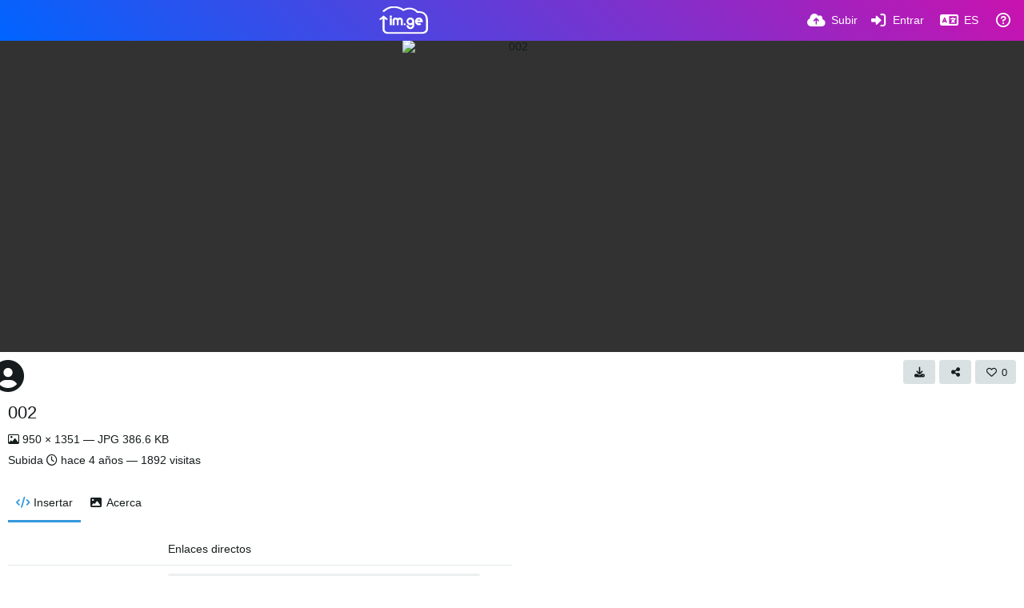

--- FILE ---
content_type: text/html; charset=UTF-8
request_url: https://im.ge/i/002.sLG8P/?lang=es
body_size: 161828
content:
<!DOCTYPE HTML>
<html xml:lang="es" lang="es" dir="ltr" class="device-nonmobile palette-blanco unsafe-blur-on recaptcha recaptcha--3" data-palette="blanco" prefix="og: http://ogp.me/ns#">
<head>
        <meta charset="utf-8">
    <meta name="apple-mobile-web-app-status-bar-style" content="black">
    <meta name="apple-mobile-web-app-capable" content="yes">
    <meta name="viewport" content="width=device-width, initial-scale=1">
    <meta name="description" content="Imagen 002 alojada en IM.GE - Free Image Hosting - Upload Image &amp; Share">
    <link rel="canonical" href="https://im.ge/i/002.sLG8P">
    <title>002 - IM.GE - Free Image Hosting - Upload Image &amp; Share (Español)</title>
    <meta name="generator" content="Chevereto 4">
<link rel="stylesheet" href="/content/legacy/themes/Peafowl/lib/peafowl.min.css?ef6e6bd127f2d30c8e9b0f7ab4870428">
<link rel="stylesheet" href="/content/legacy/themes/Peafowl/style.min.css?ef6e6bd127f2d30c8e9b0f7ab4870428">

<link rel="stylesheet" href="/content/legacy/themes/Peafowl/lib/font-awesome-6/css/all.min.css?ef6e6bd127f2d30c8e9b0f7ab4870428">
<script data-cfasync="false">document.documentElement.className+=" js";var devices=["phone","phablet","tablet","laptop","desktop","largescreen"],window_to_device=function(){for(var e=[480,768,992,1200,1880,2180],t=[],n="",d=document.documentElement.clientWidth||document.getElementsByTagName("body")[0].clientWidth||window.innerWidth,c=0;c<devices.length;++c)d>=e[c]&&t.push(devices[c]);for(0==t.length&&t.push(devices[0]),n=t[t.length-1],c=0;c<devices.length;++c)document.documentElement.className=document.documentElement.className.replace(devices[c],""),c==devices.length-1&&(document.documentElement.className+=" "+n),document.documentElement.className=document.documentElement.className.replace(/\s+/g," ");if("laptop"==n||"desktop"==n){var o=document.getElementById("pop-box-mask");null!==o&&o.parentNode.removeChild(o)}};window_to_device(),window.onresize=window_to_device;function jQueryLoaded(){!function(n,d){n.each(readyQ,function(d,e){n(e)}),n.each(bindReadyQ,function(e,i){n(d).bind("ready",i)})}(jQuery,document)}!function(n,d,e){function i(d,e){"ready"==d?n.bindReadyQ.push(e):n.readyQ.push(d)}n.readyQ=[],n.bindReadyQ=[];var u={ready:i,bind:i};n.$=n.jQuery=function(n){return n===d||void 0===n?u:void i(n)}}(window,document);
            </script>

    <link rel="shortcut icon" href="https://im.ge/content/images/system/favicon_1622482133743_ac8bd9.png">
    <link rel="icon" type="image/png" href="https://im.ge/content/images/system/favicon_1622482133743_ac8bd9.png" sizes="192x192">
    <link rel="apple-touch-icon" href="https://im.ge/content/images/system/favicon_1622482133743_ac8bd9.png" sizes="180x180">
        <meta property="og:type" content="article" />
<meta property="og:url" content="/i/002.sLG8P" />
<meta property="og:title" content="002" />
<meta property="og:image" content="https://i.im.ge/2021/07/20/sLG8P.jpg" />
<meta property="og:site_name" content="IM.GE - Free Image Hosting - Upload Image &amp; Share" />
<meta property="og:description" content="Imagen 002 alojada en IM.GE - Free Image Hosting - Upload Image &amp; Share" />
<meta property="fb:app_id" content="258425652551887" />
<meta property="image:width" content="950" />
<meta property="image:height" content="1351" />
<meta name="twitter:card" content="photo">
<meta name="twitter:description" content="Imagen 002 alojada en IM.GE - Free Image Hosting - Upload Image &amp; Share">
<meta name="twitter:title" content="002 (Español)">
<meta name="twitter:site" content="@_im_ge_">
    <link rel="alternate" type="application/json+oembed" href="/oembed/?url=https%3A%2F%2Fim.ge%2Fi%2F002.sLG8P&format=json" title="002 hosted at IM.GE - Free Image Hosting - Upload Image & Share">
    <link rel="alternate" type="application/xml+oembed" href="/oembed/?url=https%3A%2F%2Fim.ge%2Fi%2F002.sLG8P&format=xml" title="002 hosted at IM.GE - Free Image Hosting - Upload Image & Share">
    <link rel="image_src" href="https://i.im.ge/2021/07/20/sLG8P.jpg">
                            <style>
                    :root{
--gradient-one:-webkit-linear-gradient(45deg, #0064ff, #c912ae);
}

.text-content h1, .text-content h2, .text-content h3, .text-content h4{font-weight:600;
margin:40px 0 12px 0;}

.palette-blanco .btn.accent, .palette-dark .btn.accent {
    color: #fff !important;
    background: var(--gradient-one);
}

.top-bar .content-width {
    display: flex;
    align-items: center;
    justify-content: space-between;
}.palette-blanco .color-accent, .palette-blanco .header-icon, .palette-dark .color-accent, .palette-dark .header-icon {
    color: var(--colorAccent);
    background:var(--gradient-one);
    -webkit-background-clip: text;
    -webkit-text-fill-color: transparent;
}

.palette-blanco .top-bar input.search::placeholder, .palette-dark .top-bar input.search::placeholder {
    color: rgb(255 255 255 / 53%);
}
.palette-blanco .top-bar .opened .top-btn-text span:not(.btn-text), .palette-blanco .top-bar .top-btn-text:hover span:not(.btn-text), .palette-dark .top-bar .opened .top-btn-text span:not(.btn-text), .palette-dark .top-bar .top-btn-text:hover span:not(.btn-text) {
    color: #ededed;
}
.palette-blanco body.landing .top-btn-text, .palette-blanco .input-search .icon--close, .palette-blanco .top-bar .top-bar-search-input .icon--search, .palette-blanco .top-bar input, .palette-blanco .current .top-btn-text .icon, .palette-blanco .top-btn-text, .palette-dark body.landing .top-btn-text, .palette-dark .input-search .icon--close, .palette-dark .top-bar .top-bar-search-input .icon--search, .palette-dark .top-bar input, .palette-dark .current .top-btn-text .icon, .palette-dark .top-btn-text {
    color: #ffffff;
}.
top-bar--main .content-width {
    display: flex;
    justify-content: space-between;
    align-items: center;
}
.top-bar-logo {
    position: static;
    width: auto !important;
}
ul.top-bar-left {
    order: -1;
}.scroll-down {
    top: 0;
}
.palette-blanco .top-bar::before, .palette-dark .top-bar::before {
    background: var(--gradient-one);
}
.palette-blanco #top-bar .fa-cloud-upload-alt:before, .palette-dark #top-bar .fa-cloud-upload-alt:before {
    background: -webkit-linear-gradient( 
45deg
 , #ffffff, #ffffff);
    -webkit-background-clip: text;
    -webkit-text-fill-color: transparent;
}
.palette-blanco  #top-bar, .palette-dark  #top-bar{color:#fff;}
body#login:after {
    content: '';
    position: absolute;
    left: 0;
    right: 0;
    top: 0;
    bottom: 0;
    background-color: #000000db;
    z-index: 0;
}
body#login .fancy-box {
    z-index: 1;
    position: relative;
}
.tone-light .landing header.top-bar:before {
    background-color: transparent;
}

.tone-light header.top-bar:before {
    background-color: rgb(51 51 51);
}
.tone-light .top-bar #menu-fullscreen .top-btn-text, .tone-light .top-btn-text {
    color: #fff;
}
.tone-light #top-bar {
    color: #fff !important;
}
.tone-light .pop-box-menu {
    color: #333 !important;
}
.tone-light .top-bar .top-btn-text:hover {
    color: white !important;
    text-decoration: underline;
}
.tone-light .top-bar .top-bar-search-input input {
    color: #fff;
    border-width: 1px;
    background-color: #313131;
}
.top-bar-search-input .icon--close {
    right: 10px;
    top: 2px;
}
.top-bar-search-input .icon--settings {
    right: 30px;
    top: 2px;
}
#cookie-law-banner {
    font-size: .93em;
    z-index: 1;
}


.table tr:nth-child(even) {
  background-color: rgb(0 0 0 / 6%);
}


.table {
    width: 100%;
}

.table tr td {
    padding: 10px 16px;
    font-size: 14px;
}

pre {
    padding: 0;
    margin-top: 0;
    margin-bottom: 0;
    background-color: transparent;
    border: 0;
}
pre code {
    font-size: inherit;
    font-family: monospace;
}

@media (min-width: 992px)
{


}



.home-cover-img.animate-in--alt:after {
    content: '';
    position: absolute;
    left: 0;
    right: 0;
    top: 0;
    bottom: 0;
    background-color: rgb(0 0 0 / 87%);
}

.top-bar-logo, .top-bar-logo img {
    height: 35px;
}


#index a.btn.btn-big.white.outline {
    background: -webkit-linear-gradient( 
45deg
 , #24a7e0, #12c985);
    border-radius: 30px;
    border: 0;
    min-height: auto;
    letter-spacing: 5px;
    font-size: 12px;
    padding: 14px 60px;
}
#home-cover-content p {
    font-size: 15px;
    margin-top: 0;
    max-width: 500px;
    margin-bottom: 20px;
    line-height: 1.6;
}





.palette-dark .table tr:nth-child(even), .palette-dark blockquote {
    background-color: rgb(0 0 0 / 26%) !important;
}                </style>
            <style>
.palette-dark:root{
    --alertAccent: hsl(48, 89%, 50%);
    --alertBackground: hsl(52, 100%, 90%);
    --alertText: hsl(278, 22%, 10%);
    --bodyBackground: hsl(245, 9%, 18%);
    --bodyEmpty: hsl(245, 10%, 22%);
    --bodySeparator: var(--bodyEmpty);
    --bodyText: hsl(245, 5%, 80%);
    --bodyTextSubtle: hsl(245, 5%, 45%);
    --buttonDefaultBackground: var(--bodyEmpty);
    --buttonDefaultHoverBackground: hsl(245, 5%, 10%);
    --buttonDefaultHoverText: var(--colorAccent);
    --buttonDefaultText: var(--bodyText);
    --inputBackground:  hsl(245, 10%, 10%);
    --inputPlaceholderText: hsl(245, 5%, 50%);
    --inputText: var(--bodyText);
    --menuBackground: hsla(245, 10%, 8%, 80%);
    --menuItemHoverBackground: var(--colorAccent);
    --menuItemHoverText: hsl(245, 5%, 100%);
    --menuItemText: var(--bodyText);
    --menuSeparator: var(--bodyBackground);
    --menuText: var(--bodyText);
    --modalBackground: var(--bodyBackground);
    --modalText: var(--bodyText);
    --topBarBackground: hsl(245, 9%, 18%);
    --topBarText: var(--bodyText);
    --viewerBackground: hsl(245, 5%, 12%);
}
.palette-lush:root{
    --alertAccent: hsl(48, 89%, 50%);
    --alertBackground: hsl(52, 100%, 90%);
    --alertText: hsl(278, 22%, 10%);
    --bodyBackground: hsl(150, 25%, 94%);
    --bodyEmpty: hsl(150, 25%, 85%);
    --bodySeparator: var(--bodyEmpty);
    --bodyText: hsl(150, 25%, 16%);
    --bodyTextDisabled: hsl(150, 25%, 50%);
    --bodyTextSubtle: hsl(189, 6%, 45%);
    --buttonAccentBackground: hsl(150, 25%, 70%);
    --buttonAccentHoverBackground: hsl(150, 25%, 60%);
    --buttonAccentHoverText: var(--buttonAccentText);
    --buttonAccentText: hsl(150, 25%, 20%);
    --buttonDefaultBackground: var(--bodyBackground);
    --buttonDefaultBorder: hsl(150, 25%, 80%);
    --buttonDefaultHoverBackground: hsl(150, 25%, 85%);
    --buttonDefaultHoverBorder: hsl(150, 25%, 80%);
    --buttonDefaultHoverText: hsl(150, 25%, 20%);
    --buttonDefaultText: hsl(150, 25%, 20%);
    --colorAccent: hsl(150, 40%, 50%);
    --colorAccentStrong: hsl(150, 25%, 40%);
    --inputBackground:  hsl(0, 0%, 100%);
    --inputPlaceholderText: hsl(150, 25%, 40%, 0.2);
    --inputText: var(--bodyText);
    --linkText: var(--colorAccent);
    --menuBackground: hsla(150, 25%, 90%, 80%);
    --menuItemHoverBackground: var(--colorAccent);
    --menuItemHoverText: #FFF;
    --menuItemText: var(--bodyText);
    --menuSeparator: hsl(150, 25%, 72%);
    --menuText: var(--bodyText);
    --modalBackground: var(--bodyBackground);
    --modalText: var(--bodyText);
    --topBarBackground: var(--bodyBackground);
    --topBarText: var(--bodyText);
    --listItemText: var(--bodyBackground);
}
.palette-graffiti:root {
    --alertAccent: hsl(48, 89%, 50%);
    --alertBackground: hsl(52, 100%, 90%);
    --alertText: var(--bodyText);
    --bodyBackground: hsl(279, 77%, 95%);
    --bodyEmpty: hsl(278, 80%, 91%);
    --bodySeparator: hsl(278, 80%, 94%);
    --bodyText: hsl(278, 22%, 10%);
    --bodyTextDisabled: hsl(278, 80%, 90%);
    --buttonAccentBackground: var(--colorAccent);
    --buttonAccentHoverBackground: var(--colorAccentStrong);
    --buttonAccentHoverText: var(--buttonAccentText);
    --buttonDefaultBackground: var(--bodyBackground);
    --buttonDefaultBorder: hsl(278, 80%, 90%);
    --buttonDefaultHoverBackground: var(--bodyEmpty);
    --buttonDefaultHoverBorder: hsl(278, 80%, 90%);
    --buttonDefaultHoverText: var(--colorAccentStrong);
    --buttonDefaultText: var(--colorAccent);
    --colorAccent: hsl(278, 33%, 44%);
    --colorAccentStrong: hsl(278, 33%, 40%);
    --inputBackground:  hsl(0, 0%, 100%);
    --inputText: hsl(278, 22%, 10%);
    --linkText: var(--colorAccent);
    --menuBackground: hsla(278, 80%, 90%, 80%);
    --menuItemHoverBackground: var(--colorAccent);
    --menuItemHoverText: #FFF;
    --menuItemText: var(--inputText);
    --menuSeparator: hsl(278, 80%, 79%);
    --menuText: var(--inputText);
    --modalBackground: var(--bodyBackground);
    --modalText: var(--inputText);
    --topBarBackground: var(--bodyBackground);
    --topBarText: var(--bodyText);
    --listItemText: var(--bodyBackground);
}
.palette-abstract:root{
    --alertAccent: hsl(48, 89%, 50%);
    --alertBackground: hsl(52, 100%, 90%);
    --alertText: hsl(278, 22%, 10%);
    --bodyBackground: hsl(15, 73%, 97%);
    --bodyEmpty: hsl(15, 100%, 92%);
    --bodySeparator: var(--bodyEmpty);
    --bodyText: hsl(15, 25%, 16%);
    --bodyTextDisabled: hsl(15, 100%, 90%);
    --bodyTextSubtle: hsl(189, 6%, 45%);
    --buttonAccentBackground: var(--colorAccent);
    --buttonAccentHoverBackground: var(--colorAccentStrong);
    --buttonAccentHoverText: var(--buttonAccentText);
    --buttonAccentText:  hsl(0, 0%, 100%);
    --buttonDefaultBackground: var(--bodyBackground);
    --buttonDefaultBorder: hsl(15, 70%, 90%);
    --buttonDefaultHoverBackground: hsl(15, 100%, 95%);
    --buttonDefaultHoverBorder: hsl(15, 80%, 90%);
    --buttonDefaultHoverText: var(--colorAccentStrong);
    --buttonDefaultText:  var(--colorAccentStrong);
    --colorAccent: hsl(15, 70%, 30%);
    --colorAccentStrong: hsl(15, 70%, 40%);
    --inputBackground: var(--buttonAccentText);
    --inputPlaceholderText: hsl(15, 100%, 20%, 0.3);
    --inputText: var(--bodyText);
    --linkText: var(--colorAccent);
    --menuBackground: hsla(15, 100%, 90%, 80%);
    --menuItemHoverBackground: var(--colorAccent);
    --menuItemHoverText: #FFF;
    --menuItemText: var(--bodyText);
    --menuSeparator: hsl(15, 71%, 74%);
    --menuText: var(--bodyText);
    --modalBackground: var(--bodyBackground);
    --modalText: var(--bodyText);
    --topBarBackground: var(--bodyBackground);
    --topBarText: var(--bodyText);
    --listItemText: var(--bodyBackground);
}
.palette-cheers:root{
    --alertAccent: hsl(48, 89%, 50%);
    --alertBackground: hsl(52, 100%, 90%);
    --alertText: hsl(278, 22%, 10%);
    --bodyBackground: hsl(42, 60%, 91%);
    --bodyEmpty: hsl(42, 80%, 82%);
    --bodySeparator: var(--bodyEmpty);
    --bodyText: hsl(42, 25%, 16%);
    --bodyTextDisabled: hsl(42, 100%, 50%);
    --bodyTextSubtle: hsl(189, 6%, 45%);
    --buttonAccentBackground: hsl(42, 100%, 70%);
    --buttonAccentHoverBackground: hsl(42, 100%, 60%);
    --buttonAccentHoverText: var(--buttonAccentText);
    --buttonAccentText: hsl(42, 80%, 20%);
    --buttonDefaultBackground: var(--bodyBackground);
    --buttonDefaultBorder: hsl(42, 70%, 80%);
    --buttonDefaultHoverBackground: hsl(42, 80%, 85%);
    --buttonDefaultHoverBorder: hsl(42, 80%, 80%);
    --buttonDefaultHoverText: hsl(42, 80%, 20%);
    --buttonDefaultText: hsl(42, 80%, 20%);
    --colorAccent: hsl(42, 100%, 50%);
    --colorAccentStrong: hsl(42, 100%, 40%);
    --inputBackground:  hsl(0, 0%, 100%);
    --inputPlaceholderText: hsl(42, 100%, 40%, 0.2);
    --inputText: var(--bodyText);
    --linkText: var(--colorAccent);
    --menuBackground: hsla(42, 90%, 90%, 80%);
    --menuItemHoverBackground: var(--colorAccent);
    --menuItemHoverText: #FFF;
    --menuItemText: var(--bodyText);
    --menuSeparator: hsl(42, 70%, 67%);
    --menuText: var(--bodyText);
    --modalBackground: var(--bodyBackground);
    --modalText: var(--bodyText);
    --topBarBackground: var(--bodyBackground); /* hsl(42, 100%, 70%) */
    --topBarText: var(--bodyText);
    --listItemText: var(--bodyBackground);
}
.palette-imgur:root {
    --alertAccent: var(--colorAccent);
    --alertBackground: #463979;
    --alertText: var(--bodyText);
    --backgroundDarkAlpha: rgb(0 0 0 / 80%);
    --backgroundLightAlpha: rgba(26, 25, 62, .9);
    --bodyBackground: rgb(39,41,45);
    --bodyEmpty: var(--buttonDefaultBackground);
    --bodySeparator: #585D6A;
    --bodyText: #DADCDF;
    --bodyTextDisabled: #b4b9c2;
    --bodyTextSubtle: #999;
    --buttonAccentHoverText: var(--buttonAccentText);
    --buttonAccentText: #FFF;
    --buttonDefaultBackground: #464b57;
    --buttonDefaultHoverBackground: var(--colorAccent);
    --buttonDefaultHoverText: var(--buttonAccentText);
    --buttonDefaultText: #b4b9c2;
    --colorAccent: #1bb76e;
    --colorAccentStrong: #31be7c;
    --inputBackground: #191919;
    --inputPlaceholderText: #9298a0;
    --inputText: #f2f2f2;
    --linkText: var(--colorAccent);
    --menuBackground: hsl(222deg 6% 35% / 80%);
    --menuItemHoverBackground: hsla(0,0%,80%,.29);
    --menuItemHoverText: var(--buttonAccentText);
    --menuItemText: var(--buttonAccentText);
    --menuSeparator: rgb(11 14 15 / 10%);
    --menuText: var(--buttonAccentText);
    --modalBackground: rgb(60 66 75 / 50%);
    --modalText: var(--buttonAccentText);
    --topBarBackground: linear-gradient(180deg, #171544 0%, rgba(39,41,45,1));
    --topBarText: var(--bodyText);
    --viewerBackground: linear-gradient(180deg, transparent 0%, rgba(0,0,0,.1));
}
.palette-flickr:root {
    --bodyBackground: #f2f5f6;
    --colorAccent: #128fdc;
    --colorAccentStrong: #1c9be9;
    --linkText: #006dac;
    --topBarBackground: rgb(0 0 0 / 90%);
    --topBarText: #FFF;
    --viewerBackground: #212124;
}
.palette-deviantart:root {
    --alertAccent: var(--colorAccent);
    --alertBackground: #9affde;
    --bodyBackground: #06070d;
    --bodyEmpty: var(--bodyBackground);
    --bodyText: #f2f2f2;
    --bodyTextSubtle: #5d5c6c;
    --buttonAccentHoverBackground: var(--colorAccentStrong);
    --buttonAccentHoverText: var(--buttonAccentText);
    --buttonAccentText: #FFF;
    --buttonDefaultBackground: var(--bodyBackground);
    --buttonDefaultHoverBackground:var(--bodyBackground);
    --buttonDefaultHoverText: var(--buttonDefaultText);
    --buttonDefaultText: #f2f2f2;
    --colorAccent: #00e59b;
    --colorAccentStrong: #31be7c;
    --inputBackground: #292f34;
    --inputPlaceholderText: #838592;
    --inputText: #838592;
    --linkText: var(--colorAccent);
    --menuBackground: var(--bodyBackground);
    --menuItemHoverBackground: #282f34;
    --menuItemHoverText: var(--colorAccent);
    --menuItemText: #b1b1b9;
    --menuText: var(--buttonAccentText);
    --modalText: var(--buttonDefaultText);
    --topBarBackground: #06070d;
    --topBarText: #fff;
    --viewerBackground: linear-gradient(180deg, rgba(26,28,35,1) 0%, rgba(11,13,18,1) 100%);
}
.palette-cmyk:root {
    --alertAccent: var(--buttonAccentBackground);
    --alertBackground: #fff5b3;
    --alertText: var(--bodyText);
    --bodyBackground: #000;
    --bodyEmpty: #000e10;
    --bodySeparator: #370f1d;
    --bodyText: #00bcd4;
    --bodyTextSubtle: var(--buttonAccentBackground);
    --buttonAccentBackground: #ec407a;
    --buttonAccentHoverBackground: var(--bodyText);
    --buttonAccentHoverText: #fff;
    --buttonAccentText: var(--buttonAccentHoverText);
    --buttonDefaultBackground: var(--bodyBackground);
    --buttonDefaultHoverBackground: var(--bodyBackground);
    --buttonDefaultHoverText: #ffd54f;
    --buttonDefaultText: var(--buttonAccentBackground);
    --colorAccent: var( --buttonDefaultHoverText);
    --inputBackground: #edcf6e;
    --inputPlaceholderText: var(--bodyBackground);
    --linkText: var(--buttonDefaultHoverText);
    --menuBackground: rgb(0 0 0 / 70%);
    --menuItemHoverBackground: var(--buttonAccentBackground);
    --menuItemHoverText: var(--buttonAccentText);
    --menuItemText: var(--buttonDefaultHoverText);
    --menuSeparator: rgb(11 14 15 / 10%);
    --menuText: var(--buttonAccentHoverText);
    --modalBackground: var(--bodyBackground);
    --modalText: var(--bodyText);
    --topBarBackground: rgb(0 0 0 / 70%);
    --topBarText: var(--bodyText);
    --viewerBackground: linear-gradient(180deg, rgba(26,28,35,1) 0%, rgba(11,13,18,1) 100%);
}
</style>
            <link rel="alternate" hreflang="x-default" href="/i/002.sLG8P">
            <link rel="alternate" hreflang="ar" href="/i/002.sLG8P/?lang=ar">
<link rel="alternate" hreflang="bg-bg" href="/i/002.sLG8P/?lang=bg-BG">
<link rel="alternate" hreflang="bs-ba" href="/i/002.sLG8P/?lang=bs-BA">
<link rel="alternate" hreflang="ca" href="/i/002.sLG8P/?lang=ca">
<link rel="alternate" hreflang="cs" href="/i/002.sLG8P/?lang=cs">
<link rel="alternate" hreflang="da" href="/i/002.sLG8P/?lang=da">
<link rel="alternate" hreflang="de" href="/i/002.sLG8P/?lang=de">
<link rel="alternate" hreflang="de-de" href="/i/002.sLG8P/?lang=de-DE">
<link rel="alternate" hreflang="el" href="/i/002.sLG8P/?lang=el">
<link rel="alternate" hreflang="en" href="/i/002.sLG8P/?lang=en">
<link rel="alternate" hreflang="es" href="/i/002.sLG8P/?lang=es">
<link rel="alternate" hreflang="et-ee" href="/i/002.sLG8P/?lang=et-EE">
<link rel="alternate" hreflang="fa" href="/i/002.sLG8P/?lang=fa">
<link rel="alternate" hreflang="fi" href="/i/002.sLG8P/?lang=fi">
<link rel="alternate" hreflang="fr" href="/i/002.sLG8P/?lang=fr">
<link rel="alternate" hreflang="he" href="/i/002.sLG8P/?lang=he">
<link rel="alternate" hreflang="hr" href="/i/002.sLG8P/?lang=hr">
<link rel="alternate" hreflang="hu" href="/i/002.sLG8P/?lang=hu">
<link rel="alternate" hreflang="id" href="/i/002.sLG8P/?lang=id">
<link rel="alternate" hreflang="it" href="/i/002.sLG8P/?lang=it">
<link rel="alternate" hreflang="ja" href="/i/002.sLG8P/?lang=ja">
<link rel="alternate" hreflang="ko" href="/i/002.sLG8P/?lang=ko">
<link rel="alternate" hreflang="lt-lt" href="/i/002.sLG8P/?lang=lt-LT">
<link rel="alternate" hreflang="nb" href="/i/002.sLG8P/?lang=nb">
<link rel="alternate" hreflang="nl" href="/i/002.sLG8P/?lang=nl">
<link rel="alternate" hreflang="pl" href="/i/002.sLG8P/?lang=pl">
<link rel="alternate" hreflang="pt" href="/i/002.sLG8P/?lang=pt">
<link rel="alternate" hreflang="pt-br" href="/i/002.sLG8P/?lang=pt-BR">
<link rel="alternate" hreflang="ro" href="/i/002.sLG8P/?lang=ro">
<link rel="alternate" hreflang="ru" href="/i/002.sLG8P/?lang=ru">
<link rel="alternate" hreflang="sk" href="/i/002.sLG8P/?lang=sk">
<link rel="alternate" hreflang="sr-rs" href="/i/002.sLG8P/?lang=sr-RS">
<link rel="alternate" hreflang="sv" href="/i/002.sLG8P/?lang=sv">
<link rel="alternate" hreflang="th" href="/i/002.sLG8P/?lang=th">
<link rel="alternate" hreflang="tr" href="/i/002.sLG8P/?lang=tr">
<link rel="alternate" hreflang="uk" href="/i/002.sLG8P/?lang=uk">
<link rel="alternate" hreflang="vi" href="/i/002.sLG8P/?lang=vi">
<link rel="alternate" hreflang="zh-cn" href="/i/002.sLG8P/?lang=zh-CN">
<link rel="alternate" hreflang="zh-tw" href="/i/002.sLG8P/?lang=zh-TW">
</head>
<body id="image" class=" no-margin-top">
    <header id="top-bar" class="top-bar top-bar--main">
        <div class="content-width">
            <div id="logo" class="top-bar-logo">
                <a href="/"><img src="https://im.ge/content/images/system/logo_1623137785709_757a03.svg" alt="IM.GE - Free Image Hosting - Upload Image & Share"></a>
            </div>

                            <ul class="top-bar-left float-left">
                    <li data-action="top-bar-menu-full" data-nav="mobile-menu" class="top-btn-el phone-show hidden">
                        <span class="top-btn-text"><span class="icon fas fa-bars"></span></span>
                    </li>
                    
                    
                                    </ul>
                        <ul class="top-bar-right float-right keep-visible">

                                                <li data-action="top-bar-upload" data-link="page" data-nav="upload" class="top-btn-el"  data-login-needed="true" >
                        <a href="/upload" class="top-btn-text"><span class="icon fas fa-cloud-upload-alt"></span><span class="btn-text phone-hide phablet-hide">Subir</span></a>
                    </li>
                
                                    <li id="top-bar-signin" data-nav="signin" class="top-btn-el">
                        <a href="/login" class="top-btn-text"><span class="icon fas fa-sign-in-alt"></span><span class="btn-text phone-hide phablet-hide">Entrar</span>
                        </a>
                    </li>
                                            <li data-nav="language" class="phone-hide pop-btn">
                        <span class="top-btn-text">
                <span class="icon fas fa-language"></span><span class="btn-text phablet-hide">ES</span>
            </span>
            <div class="pop-box pbcols5 arrow-box arrow-box-top anchor-center">
                <div class="pop-box-inner pop-box-menu pop-box-menucols">
                    <ul>
                        <li><a href="/i/002.sLG8P/?lang=ar">العربية</a></li>
<li><a href="/i/002.sLG8P/?lang=bg-BG">Български</a></li>
<li><a href="/i/002.sLG8P/?lang=bs-BA">Bosanski</a></li>
<li><a href="/i/002.sLG8P/?lang=ca">Сatalà</a></li>
<li><a href="/i/002.sLG8P/?lang=cs">Čeština</a></li>
<li><a href="/i/002.sLG8P/?lang=da">Dansk</a></li>
<li><a href="/i/002.sLG8P/?lang=de">Deutsch</a></li>
<li><a href="/i/002.sLG8P/?lang=de-DE">Deutsch (Deutschland)</a></li>
<li><a href="/i/002.sLG8P/?lang=el">Ελληνικά</a></li>
<li><a href="/i/002.sLG8P/?lang=en">English</a></li>
<li class="current"><a href="/i/002.sLG8P/?lang=es">Español</a></li>
<li><a href="/i/002.sLG8P/?lang=et-EE">Eesti (Eesti)</a></li>
<li><a href="/i/002.sLG8P/?lang=fa">فارسی</a></li>
<li><a href="/i/002.sLG8P/?lang=fi">Suomi</a></li>
<li><a href="/i/002.sLG8P/?lang=fr">Français</a></li>
<li><a href="/i/002.sLG8P/?lang=he">עברית</a></li>
<li><a href="/i/002.sLG8P/?lang=hr">Hrvatski</a></li>
<li><a href="/i/002.sLG8P/?lang=hu">Magyar</a></li>
<li><a href="/i/002.sLG8P/?lang=id">Bahasa Indonesia</a></li>
<li><a href="/i/002.sLG8P/?lang=it">Italiano</a></li>
<li><a href="/i/002.sLG8P/?lang=ja">日本語</a></li>
<li><a href="/i/002.sLG8P/?lang=ko">한국어</a></li>
<li><a href="/i/002.sLG8P/?lang=lt-LT">Lietuvių (Lietuva)</a></li>
<li><a href="/i/002.sLG8P/?lang=nb">‪Norsk Bokmål‬</a></li>
<li><a href="/i/002.sLG8P/?lang=nl">Nederlands</a></li>
<li><a href="/i/002.sLG8P/?lang=pl">Polski</a></li>
<li><a href="/i/002.sLG8P/?lang=pt">Português</a></li>
<li><a href="/i/002.sLG8P/?lang=pt-BR">Português (Brasil)</a></li>
<li><a href="/i/002.sLG8P/?lang=ro">Română</a></li>
<li><a href="/i/002.sLG8P/?lang=ru">Русский</a></li>
<li><a href="/i/002.sLG8P/?lang=sk">Slovenčina</a></li>
<li><a href="/i/002.sLG8P/?lang=sr-RS">Српски</a></li>
<li><a href="/i/002.sLG8P/?lang=sv">Svenska</a></li>
<li><a href="/i/002.sLG8P/?lang=th">ไทย</a></li>
<li><a href="/i/002.sLG8P/?lang=tr">Türkçe</a></li>
<li><a href="/i/002.sLG8P/?lang=uk">Українська</a></li>
<li><a href="/i/002.sLG8P/?lang=vi">Tiếng Việt</a></li>
<li><a href="/i/002.sLG8P/?lang=zh-CN">简体中文</a></li>
<li><a href="/i/002.sLG8P/?lang=zh-TW">繁體中文</a></li>
                    </ul>
                </div>
            </div>
        </li>
                                                                <li data-nav="about" class="phone-hide pop-btn pop-keep-click">
                            <span class="top-btn-text">
                                <span class="icon far fa-question-circle"></span><span class="btn-text phone-hide phablet-hide laptop-hide tablet-hide desktop-hide">Acerca</span>
                            </span>
                            <div class="pop-box arrow-box arrow-box-top anchor-right">
                                <div class="pop-box-inner pop-box-menu">
                                    <ul>
                                                                                    <li class="with-icon"><a href="/page/api"><span class="btn-icon fas fa-key"></span> API</a>
                                            </li>
                                                                <li><a href="/page/shareX">ShareX</a>
                                            </li>
                                                                <li class="with-icon"><a href="/page/image-editor"><span class="btn-icon fas fa-edit"></span> Image Editor</a>
                                            </li>
                                                                <li class="with-icon"><a href="/page/about-us"><span class="btn-icon fas fa-file-signature"></span> About Us</a>
                                            </li>
                                                                <li class="with-icon"><a href="/page/terms-of-service"><span class="btn-icon fas fa-landmark"></span> Terms of Service</a>
                                            </li>
                                                                <li class="with-icon"><a href="/page/privacy-policy"><span class="btn-icon fas fa-lock"></span> Privacy Policy</a>
                                            </li>
                                                                <li class="with-icon"><a href="/page/disclaimer"><span class="btn-icon fas fa-info-circle"></span> Disclaimer</a>
                                            </li>
                                                                <li class="with-icon"><a href="/page/contact"><span class="btn-icon fas fa-at"></span> Contact</a>
                                            </li>
                                                                <li class="with-icon"><a href="/page/donate"><span class="btn-icon fas fa-donate"></span> Donate</a>
                                            </li>
                                                                <li class="with-icon"><a href="/plugin"><span class="btn-icon fas fa-code"></span> Complemento</a>
                                            </li>
                                                        </ul>
                                </div>
                            </div>
                        </li>
                </ul>
        </div>
    </header>
    <div id="image-viewer" class="image-viewer full-viewer">
            <div id="image-viewer-container" class="image-viewer-main image-viewer-container">
        <img src="https://i.im.ge/2021/07/20/sLG8P.md.jpg"  alt="002" width="950" height="1351" data-is360="0"  data-load="full">
            </div>
    </div>
<script data-cfasync="false">
    var divLoading = document.createElement("div");
    var panelThumbs = document.querySelector('.panel-thumbs');
    var panelThumbList = document.querySelectorAll('.panel-thumb-list > li');
	image_viewer_full_fix = function() {
		var viewer = document.getElementById("image-viewer"),
            container = document.getElementById("image-viewer-container"),
            zoomAble = viewer.getElementsByTagName('img')[0],
			top = document.getElementById("top-bar"),
			imgSource = {
				width: 950,
				height: 1351			},
			img = {width: imgSource.width, height: imgSource.height},
			ratio = imgSource.width/imgSource.height;
		var canvas = {
				height: window.innerHeight - (typeof top !== "undefined" ? top.clientHeight : 0),
				width: viewer.clientWidth
			};
		var viewer_banner_top = 1,
			viewer_banner_foot = 1;
		var viewer_banner_height = 90;
		if(viewer_banner_top) {
			canvas.height -= viewer_banner_height + 20;
		}
		if(viewer_banner_foot) {
			canvas.height -= viewer_banner_height + 20;
		}
        if (panelThumbList.length > 0) {
            canvas.height -= panelThumbs.offsetHeight;
        }
        canvas.height -= 60;
        if(1/ratio < 2) {
            container.style.height = canvas.height + "px";
        }
		var hasClass = function(element, cls) {
			return (" " + element.className + " ").indexOf(" " + cls + " ") > -1;
		}
		if(img.width > canvas.width) {
			img.width = canvas.width;
		}
        img.height = (img.width/ratio);
        if(zoomAble.dataset.is360 == '0') {
            if(img.height > canvas.height && (img.height/img.width) < 3) {
            	img.height = canvas.height;
            }
            if(img.height == canvas.height) {
            	img.width = (img.height * ratio);
            }
            if(imgSource.width !== img.width) {
                if(img.width > canvas.width) {
                    img.width = canvas.width;
                    img.height = (img.width/ratio);
                } else if((img.height/img.width) > 3) {
                    img = imgSource;
                    if(img.width > canvas.width) {
                        img.width = canvas.width * 0.8;
                    }
                    img.height = (img.width/ratio);
                }
            }
            if(imgSource.width > img.width || img.width <= canvas.width) {
            	if(img.width == canvas.width || imgSource.width == img.width) {
            		zoomAble.className = zoomAble.className.replace(/\s+cursor-zoom-(in|out)\s+/, " ");
            	} else {
            		if(!hasClass(zoomAble, "cursor-zoom-in")) {
            			zoomAble.className += " cursor-zoom-in";
            		} else {
            			zoomAble.className = zoomAble.className.replace(/\s+cursor-zoom-in\s+/, " ");
                        if(!hasClass(zoomAble, "cursor-zoom-in")) {
                            zoomAble.className += " cursor-zoom-in";
                            styleContainer = false;
                        }
            		}
            	}
                zoomAble.className = zoomAble.className.trim().replace(/ +/g, ' ');
            }
        }
         img = {
            width: img.width + "px",
            height: img.height + "px",
            display: "block"
        }
        if(zoomAble.style.width !== img.width) {
            for(var k in img) {
                zoomAble.style[k] = img[k];
            }
        }
        if (panelThumbList.length > 0) {
            document.querySelector('#panel-thumb-list li.current').scrollIntoView({
                behavior: 'auto',
                block: 'nearest',
                inline: 'nearest'
            });
        }
	}
	image_viewer_full_fix();
	document.addEventListener('DOMContentLoaded', function(event) {
		CHV.obj.image_viewer.image = {
			width: 950,
			height: 1351,
			ratio: 0.703183,
			url: "https://i.im.ge/2021/07/20/sLG8P.jpg",
			medium: {
				url: "https://i.im.ge/2021/07/20/sLG8P.md.jpg"
			},
            url_viewer: "https://im.ge/i/002.sLG8P",
            path_viewer: "/i/002.sLG8P",
            is_360: false,
		};
		CHV.obj.image_viewer.album = {
			id_encoded: ""
		};
		CHV.fn.image_viewer_full_fix = window["image_viewer_full_fix"];
		image_viewer_full_fix();
	});
</script>
<div class="content-width margin-top-10">
    <div class="header header-content margin-bottom-10 margin-top-10">
        <div class="header-content-left">
            <div class="header-content-breadcrum">
                            <div class="breadcrum-item">
                    <div class="user-image default-user-image"><span class="icon fas fa-user-circle"></span></div>
                </div>
                <div class="breadcrum-item" data-contains="cta-album">
                                    </div>
            </div>
        </div>
        <div class="header-content-right breaks-ui">
                                    <a data-action="download" href="https://i.im.ge/2021/07/20/sLG8P.jpg" download="sLG8P.jpg" class="btn btn-small default btn-download" title="Descargar"><span class="btn-icon fas fa-download"></span></a>
                                                    <a class="btn btn-small default" data-action="share" title="Compartir (S)"><span class="btn-icon fas fa-share-alt"></span></a>
                                        <a class="btn-like" title="Me gusta (L)" data-type="image" data-id="sLG8P" data-liked="0">
                    <span data-action="like" class="btn btn-small default btn-liked" rel="tooltip" title="Te gusta esto"><span class="btn-icon fas fa-heart"></span><span class="btn-text" data-text="likes-count">0</span></span>
                    <span data-action="like" class="btn btn-small default btn-unliked"><span class="btn-icon far fa-heart"></span><span class="btn-text" data-text="likes-count">0</span></span>
                </a>
                    </div>
    </div>
        <div class="header margin-bottom-10">
            <h1 class="header-title phone-float-none viewer-title">
            <a data-text="image-title" href="/i/002.sLG8P">002</a>
        </h1>
        </div>
    <p class="description-meta margin-bottom-10">
        <span class="icon far fa-eye-slash soft-hidden" data-content="privacy-private" title="Este contenido es privado" rel="tooltip"></span>
        <span class="far fa-image"></span> 950 × 1351 — JPG 386.6 KB    </p>
    <p class="description-meta margin-bottom-20">
        Subida <i class="far fa-clock"></i> <span title="2021-07-19 20:13:26">hace 4 años</span> — 1892 visitas    </p>
    <div class="header margin-bottom-10 no-select">
        <div class="phone-display-inline-block phablet-display-inline-block hidden tab-menu --hide" data-action="tab-menu">
    <span class="btn-icon fas fa-code" data-content="tab-icon"></span><span class="btn-text" data-content="current-tab-label">Insertar</span><span class="tab-menu--hide btn-icon fas fa-angle-down"></span><span class="tab-menu--show btn-icon fas fa-angle-up"></span>
</div>
<div class="content-tabs-container content-tabs-container--mobile phone-display-block phablet-display-block">
    <div class="content-tabs-shade phone-show phablet-show hidden"></div>
    <div class="content-tabs-wrap">
        <ul class="content-tabs">
            <li class="current"><a id="tab-embeds-link" data-tab="tab-embeds" href=""><span class="btn-icon fas fa-code"></span><span class="btn-text">Insertar</span></a></li>
<li class=""><a id="tab-about-link" data-tab="tab-about" href=""><span class="btn-icon fas fa-image"></span><span class="btn-text">Acerca</span></a></li>
        </ul>
    </div>
</div>
    </div>
        <div id="tabbed-content-group">
        <div id="tab-about" class="tabbed-content">
            <div class="c16 phone-c1 phablet-c1 grid-columns margin-right-10">
                <div class="panel-description default-margin-bottom">
                    <p class="description-text margin-bottom-5" data-text="image-description">No se proporcionó descripción.</p>
                                    </div>
                            </div>
            <div class="c15 phablet-c1 fluid-column grid-columns margin-left-10 phablet-margin-left-0">
                            </div>
        </div>
        <div id="tab-comments" class="tabbed-content">
                        <div class="comments c16 phone-c1 phablet-c1 grid-columns margin-right-10">
                            </div>
        </div>
                    <div id="tab-embeds" class="tabbed-content visible">
                <div class="c24 margin-left-auto margin-right-auto">
                    <div class="margin-bottom-30 growl static text-align-center clear-both" data-content="privacy-private"></div>
                </div>
                <div class="panel-share c16 phone-c1 phablet-c1 grid-columns margin-right-10">
                                            <div class="panel-share-item">
                            <h4 class="pre-title">Enlaces directos</h4>
                                                            <div class="panel-share-input-label">
                                    <h4 class="title c5 grid-columns">Enlace a la imagen</h4>
                                    <div class="c10 phablet-c1 grid-columns">
                                        <input id="embed-code-1" type="text" class="text-input" value="https://im.ge/i/sLG8P" data-focus="select-all" readonly>
                                        <button type="button" class="input-action" data-action="copy" data-action-target="#embed-code-1"><i class="far fa-copy"></i> copiar</button>
                                    </div>
                                </div>
                                                            <div class="panel-share-input-label">
                                    <h4 class="title c5 grid-columns">URL imagen</h4>
                                    <div class="c10 phablet-c1 grid-columns">
                                        <input id="embed-code-2" type="text" class="text-input" value="https://i.im.ge/2021/07/20/sLG8P.jpg" data-focus="select-all" readonly>
                                        <button type="button" class="input-action" data-action="copy" data-action-target="#embed-code-2"><i class="far fa-copy"></i> copiar</button>
                                    </div>
                                </div>
                                                            <div class="panel-share-input-label">
                                    <h4 class="title c5 grid-columns">URL miniatura</h4>
                                    <div class="c10 phablet-c1 grid-columns">
                                        <input id="embed-code-3" type="text" class="text-input" value="https://i.im.ge/2021/07/20/sLG8P.th.jpg" data-focus="select-all" readonly>
                                        <button type="button" class="input-action" data-action="copy" data-action-target="#embed-code-3"><i class="far fa-copy"></i> copiar</button>
                                    </div>
                                </div>
                                                            <div class="panel-share-input-label">
                                    <h4 class="title c5 grid-columns">URL media</h4>
                                    <div class="c10 phablet-c1 grid-columns">
                                        <input id="embed-code-4" type="text" class="text-input" value="https://i.im.ge/2021/07/20/sLG8P.md.jpg" data-focus="select-all" readonly>
                                        <button type="button" class="input-action" data-action="copy" data-action-target="#embed-code-4"><i class="far fa-copy"></i> copiar</button>
                                    </div>
                                </div>
                                                    </div>
                                            <div class="panel-share-item">
                            <h4 class="pre-title">Imagen completa (enlazada)</h4>
                                                            <div class="panel-share-input-label">
                                    <h4 class="title c5 grid-columns">HTML</h4>
                                    <div class="c10 phablet-c1 grid-columns">
                                        <input id="embed-code-5" type="text" class="text-input" value="&lt;a href=&quot;https://im.ge/i/sLG8P&quot;&gt;&lt;img src=&quot;https://i.im.ge/2021/07/20/sLG8P.jpg&quot; alt=&quot;002&quot; border=&quot;0&quot; /&gt;&lt;/a&gt;" data-focus="select-all" readonly>
                                        <button type="button" class="input-action" data-action="copy" data-action-target="#embed-code-5"><i class="far fa-copy"></i> copiar</button>
                                    </div>
                                </div>
                                                            <div class="panel-share-input-label">
                                    <h4 class="title c5 grid-columns">BBCode</h4>
                                    <div class="c10 phablet-c1 grid-columns">
                                        <input id="embed-code-6" type="text" class="text-input" value="[url=https://im.ge/i/sLG8P][img]https://i.im.ge/2021/07/20/sLG8P.jpg[/img][/url]" data-focus="select-all" readonly>
                                        <button type="button" class="input-action" data-action="copy" data-action-target="#embed-code-6"><i class="far fa-copy"></i> copiar</button>
                                    </div>
                                </div>
                                                            <div class="panel-share-input-label">
                                    <h4 class="title c5 grid-columns">Markdown</h4>
                                    <div class="c10 phablet-c1 grid-columns">
                                        <input id="embed-code-7" type="text" class="text-input" value="[![sLG8P.jpg](https://i.im.ge/2021/07/20/sLG8P.jpg)](https://im.ge/i/sLG8P)" data-focus="select-all" readonly>
                                        <button type="button" class="input-action" data-action="copy" data-action-target="#embed-code-7"><i class="far fa-copy"></i> copiar</button>
                                    </div>
                                </div>
                                                    </div>
                                            <div class="panel-share-item">
                            <h4 class="pre-title">Imagen media (enlazada)</h4>
                                                            <div class="panel-share-input-label">
                                    <h4 class="title c5 grid-columns">HTML</h4>
                                    <div class="c10 phablet-c1 grid-columns">
                                        <input id="embed-code-8" type="text" class="text-input" value="&lt;a href=&quot;https://im.ge/i/sLG8P&quot;&gt;&lt;img src=&quot;https://i.im.ge/2021/07/20/sLG8P.md.jpg&quot; alt=&quot;002&quot; border=&quot;0&quot; /&gt;&lt;/a&gt;" data-focus="select-all" readonly>
                                        <button type="button" class="input-action" data-action="copy" data-action-target="#embed-code-8"><i class="far fa-copy"></i> copiar</button>
                                    </div>
                                </div>
                                                            <div class="panel-share-input-label">
                                    <h4 class="title c5 grid-columns">BBCode</h4>
                                    <div class="c10 phablet-c1 grid-columns">
                                        <input id="embed-code-9" type="text" class="text-input" value="[url=https://im.ge/i/sLG8P][img]https://i.im.ge/2021/07/20/sLG8P.md.jpg[/img][/url]" data-focus="select-all" readonly>
                                        <button type="button" class="input-action" data-action="copy" data-action-target="#embed-code-9"><i class="far fa-copy"></i> copiar</button>
                                    </div>
                                </div>
                                                            <div class="panel-share-input-label">
                                    <h4 class="title c5 grid-columns">Markdown</h4>
                                    <div class="c10 phablet-c1 grid-columns">
                                        <input id="embed-code-10" type="text" class="text-input" value="[![sLG8P.md.jpg](https://i.im.ge/2021/07/20/sLG8P.md.jpg)](https://im.ge/i/sLG8P)" data-focus="select-all" readonly>
                                        <button type="button" class="input-action" data-action="copy" data-action-target="#embed-code-10"><i class="far fa-copy"></i> copiar</button>
                                    </div>
                                </div>
                                                    </div>
                                            <div class="panel-share-item">
                            <h4 class="pre-title">Imagen en miniatura (enlazada)</h4>
                                                            <div class="panel-share-input-label">
                                    <h4 class="title c5 grid-columns">HTML</h4>
                                    <div class="c10 phablet-c1 grid-columns">
                                        <input id="embed-code-11" type="text" class="text-input" value="&lt;a href=&quot;https://im.ge/i/sLG8P&quot;&gt;&lt;img src=&quot;https://i.im.ge/2021/07/20/sLG8P.th.jpg&quot; alt=&quot;002&quot; border=&quot;0&quot; /&gt;&lt;/a&gt;" data-focus="select-all" readonly>
                                        <button type="button" class="input-action" data-action="copy" data-action-target="#embed-code-11"><i class="far fa-copy"></i> copiar</button>
                                    </div>
                                </div>
                                                            <div class="panel-share-input-label">
                                    <h4 class="title c5 grid-columns">BBCode</h4>
                                    <div class="c10 phablet-c1 grid-columns">
                                        <input id="embed-code-12" type="text" class="text-input" value="[url=https://im.ge/i/sLG8P][img]https://i.im.ge/2021/07/20/sLG8P.th.jpg[/img][/url]" data-focus="select-all" readonly>
                                        <button type="button" class="input-action" data-action="copy" data-action-target="#embed-code-12"><i class="far fa-copy"></i> copiar</button>
                                    </div>
                                </div>
                                                            <div class="panel-share-input-label">
                                    <h4 class="title c5 grid-columns">Markdown</h4>
                                    <div class="c10 phablet-c1 grid-columns">
                                        <input id="embed-code-13" type="text" class="text-input" value="[![sLG8P.th.jpg](https://i.im.ge/2021/07/20/sLG8P.th.jpg)](https://im.ge/i/sLG8P)" data-focus="select-all" readonly>
                                        <button type="button" class="input-action" data-action="copy" data-action-target="#embed-code-13"><i class="far fa-copy"></i> copiar</button>
                                    </div>
                                </div>
                                                    </div>
                                    </div>
            </div>
                    </div>
    </div>
<script>
	$(document).ready(function() {
		if(typeof CHV == "undefined") {
			CHV = {obj: {}, fn: {}, str:{}};
		} else {
			if(typeof CHV.obj.embed_share_tpl == "undefined") {
				CHV.obj.embed_share_tpl = {};
			}
			if(typeof CHV.obj.embed_upload_tpl == "undefined") {
				CHV.obj.embed_upload_tpl = {};
			}
		}
		CHV.obj.embed_share_tpl = {"links":{"label":"Enlaces","options":{"viewer-links":{"label":"Enlaces Visualizador","template":"%URL_VIEWER%","size":"viewer"},"direct-links":{"label":"Enlaces Directo","template":"%URL%","size":"full"}}},"html-codes":{"label":"C\u00f3digos HTML","options":{"html-embed-full":{"label":"HTML completa enlazada","template":"<a href=\"%URL_VIEWER%\"><img src=\"%URL%\" alt=\"%TITLE%\" border=\"0\"><\/a>","size":"full"},"html-embed-medium":{"label":"HTML media enlazada","template":"<a href=\"%URL_VIEWER%\"><img src=\"%MEDIUM_URL%\" alt=\"%TITLE%\" border=\"0\"><\/a>","size":"medium"},"html-embed-thumbnail":{"label":"HTML miniatura enlazada","template":"<a href=\"%URL_VIEWER%\"><img src=\"%THUMB_URL%\" alt=\"%TITLE%\" border=\"0\"><\/a>","size":"thumb"}}},"bbcodes":{"label":"C\u00f3digos BB","options":{"bbcode-embed-full":{"label":"BBCode completa enlazada","template":"[url=%URL_VIEWER%][img]%URL%[\/img][\/url]","size":"full"},"bbcode-embed-medium":{"label":"BBCode media enlazada","template":"[url=%URL_VIEWER%][img]%MEDIUM_URL%[\/img][\/url]","size":"medium"},"bbcode-embed-thumbnail":{"label":"BBCode miniatura enlazada","template":"[url=%URL_VIEWER%][img]%THUMB_URL%[\/img][\/url]","size":"thumb"}}},"markdown":{"label":"Markdown","options":{"markdown-embed-full":{"label":"Markdown completa enlazada","template":"[![%FILENAME%](%URL%)](%URL_VIEWER%)","size":"full"},"markdown-embed-medium":{"label":"Markdown media enlazada","template":"[![%MEDIUM_FILENAME%](%MEDIUM_URL%)](%URL_VIEWER%)","size":"medium"},"markdown-embed-thumbnail":{"label":"Markdown miniatura enlazada","template":"[![%THUMB_FILENAME%](%THUMB_URL%)](%URL_VIEWER%)","size":"thumb"}}}};
		CHV.obj.embed_upload_tpl = {"links":{"label":"Enlaces","options":{"viewer-links":{"label":"Enlaces Visualizador","template":"%URL_VIEWER%","size":"viewer"},"direct-links":{"label":"Enlaces Directo","template":"%URL%","size":"full"},"delete-links":{"label":"Enlaces Eliminar","template":"%DELETE_URL%","size":"full"}}},"html-codes":{"label":"C\u00f3digos HTML","options":{"html-embed-full":{"label":"HTML completa enlazada","template":"<a href=\"%URL_VIEWER%\"><img src=\"%URL%\" alt=\"%TITLE%\" border=\"0\"><\/a>","size":"full"},"html-embed-medium":{"label":"HTML media enlazada","template":"<a href=\"%URL_VIEWER%\"><img src=\"%MEDIUM_URL%\" alt=\"%TITLE%\" border=\"0\"><\/a>","size":"medium"},"html-embed-thumbnail":{"label":"HTML miniatura enlazada","template":"<a href=\"%URL_VIEWER%\"><img src=\"%THUMB_URL%\" alt=\"%TITLE%\" border=\"0\"><\/a>","size":"thumb"}}},"bbcodes":{"label":"C\u00f3digos BB","options":{"bbcode-embed-full":{"label":"BBCode completa enlazada","template":"[url=%URL_VIEWER%][img]%URL%[\/img][\/url]","size":"full"},"bbcode-embed-medium":{"label":"BBCode media enlazada","template":"[url=%URL_VIEWER%][img]%MEDIUM_URL%[\/img][\/url]","size":"medium"},"bbcode-embed-thumbnail":{"label":"BBCode miniatura enlazada","template":"[url=%URL_VIEWER%][img]%THUMB_URL%[\/img][\/url]","size":"thumb"}}},"markdown":{"label":"Markdown","options":{"markdown-embed-full":{"label":"Markdown completa enlazada","template":"[![%FILENAME%](%URL%)](%URL_VIEWER%)","size":"full"},"markdown-embed-medium":{"label":"Markdown media enlazada","template":"[![%MEDIUM_FILENAME%](%MEDIUM_URL%)](%URL_VIEWER%)","size":"medium"},"markdown-embed-thumbnail":{"label":"Markdown miniatura enlazada","template":"[![%THUMB_FILENAME%](%THUMB_URL%)](%URL_VIEWER%)","size":"thumb"}}}};
	});
</script>
<div data-modal="form-embed-codes" class="hidden">
	<span class="modal-box-title"><i class="fas fa-code"></i> Insertar</span>
    <div class="image-preview"></div>
	<div class="input-label margin-bottom-0">
		<div class="c8 margin-bottom-10">
			<select name="form-embed-toggle" id="form-embed-toggle" class="text-input" data-combo="form-embed-toggle-combo">
				<optgroup label="Enlaces">
	<option value="viewer-links" data-size="viewer">Enlaces Visualizador</option>
	<option value="direct-links" data-size="full">Enlaces Directo</option>
</optgroup><optgroup label="Códigos HTML">
	<option value="html-embed-full" data-size="full">HTML completa enlazada</option>
	<option value="html-embed-medium" data-size="medium">HTML media enlazada</option>
	<option value="html-embed-thumbnail" data-size="thumb">HTML miniatura enlazada</option>
</optgroup><optgroup label="Códigos BB">
	<option value="bbcode-embed-full" data-size="full">BBCode completa enlazada</option>
	<option value="bbcode-embed-medium" data-size="medium">BBCode media enlazada</option>
	<option value="bbcode-embed-thumbnail" data-size="thumb">BBCode miniatura enlazada</option>
</optgroup><optgroup label="Markdown">
	<option value="markdown-embed-full" data-size="full">Markdown completa enlazada</option>
	<option value="markdown-embed-medium" data-size="medium">Markdown media enlazada</option>
	<option value="markdown-embed-thumbnail" data-size="thumb">Markdown miniatura enlazada</option>
</optgroup>			</select>
		</div>
		<div id="form-embed-toggle-combo">
			<div data-combo-value="viewer-links" class="switch-combo">
							<textarea id="modal-embed-code-0" class="r3 resize-vertical" name="viewer-links" data-size="viewer" data-focus="select-all"></textarea>
							<button type="button" class="input-action" data-action="copy" data-action-target="#modal-embed-code-0"><i class="far fa-copy"></i> copiar</button>
						</div>
<div data-combo-value="direct-links" class="switch-combo soft-hidden">
							<textarea id="modal-embed-code-1" class="r3 resize-vertical" name="direct-links" data-size="full" data-focus="select-all"></textarea>
							<button type="button" class="input-action" data-action="copy" data-action-target="#modal-embed-code-1"><i class="far fa-copy"></i> copiar</button>
						</div>
<div data-combo-value="html-embed-full" class="switch-combo soft-hidden">
							<textarea id="modal-embed-code-2" class="r3 resize-vertical" name="html-embed-full" data-size="full" data-focus="select-all"></textarea>
							<button type="button" class="input-action" data-action="copy" data-action-target="#modal-embed-code-2"><i class="far fa-copy"></i> copiar</button>
						</div>
<div data-combo-value="html-embed-medium" class="switch-combo soft-hidden">
							<textarea id="modal-embed-code-3" class="r3 resize-vertical" name="html-embed-medium" data-size="medium" data-focus="select-all"></textarea>
							<button type="button" class="input-action" data-action="copy" data-action-target="#modal-embed-code-3"><i class="far fa-copy"></i> copiar</button>
						</div>
<div data-combo-value="html-embed-thumbnail" class="switch-combo soft-hidden">
							<textarea id="modal-embed-code-4" class="r3 resize-vertical" name="html-embed-thumbnail" data-size="thumb" data-focus="select-all"></textarea>
							<button type="button" class="input-action" data-action="copy" data-action-target="#modal-embed-code-4"><i class="far fa-copy"></i> copiar</button>
						</div>
<div data-combo-value="bbcode-embed-full" class="switch-combo soft-hidden">
							<textarea id="modal-embed-code-5" class="r3 resize-vertical" name="bbcode-embed-full" data-size="full" data-focus="select-all"></textarea>
							<button type="button" class="input-action" data-action="copy" data-action-target="#modal-embed-code-5"><i class="far fa-copy"></i> copiar</button>
						</div>
<div data-combo-value="bbcode-embed-medium" class="switch-combo soft-hidden">
							<textarea id="modal-embed-code-6" class="r3 resize-vertical" name="bbcode-embed-medium" data-size="medium" data-focus="select-all"></textarea>
							<button type="button" class="input-action" data-action="copy" data-action-target="#modal-embed-code-6"><i class="far fa-copy"></i> copiar</button>
						</div>
<div data-combo-value="bbcode-embed-thumbnail" class="switch-combo soft-hidden">
							<textarea id="modal-embed-code-7" class="r3 resize-vertical" name="bbcode-embed-thumbnail" data-size="thumb" data-focus="select-all"></textarea>
							<button type="button" class="input-action" data-action="copy" data-action-target="#modal-embed-code-7"><i class="far fa-copy"></i> copiar</button>
						</div>
<div data-combo-value="markdown-embed-full" class="switch-combo soft-hidden">
							<textarea id="modal-embed-code-8" class="r3 resize-vertical" name="markdown-embed-full" data-size="full" data-focus="select-all"></textarea>
							<button type="button" class="input-action" data-action="copy" data-action-target="#modal-embed-code-8"><i class="far fa-copy"></i> copiar</button>
						</div>
<div data-combo-value="markdown-embed-medium" class="switch-combo soft-hidden">
							<textarea id="modal-embed-code-9" class="r3 resize-vertical" name="markdown-embed-medium" data-size="medium" data-focus="select-all"></textarea>
							<button type="button" class="input-action" data-action="copy" data-action-target="#modal-embed-code-9"><i class="far fa-copy"></i> copiar</button>
						</div>
<div data-combo-value="markdown-embed-thumbnail" class="switch-combo soft-hidden">
							<textarea id="modal-embed-code-10" class="r3 resize-vertical" name="markdown-embed-thumbnail" data-size="thumb" data-focus="select-all"></textarea>
							<button type="button" class="input-action" data-action="copy" data-action-target="#modal-embed-code-10"><i class="far fa-copy"></i> copiar</button>
						</div>
		</div>
	</div>
</div>
<div id="modal-share" class="hidden">
	<span class="modal-box-title"><i class="fas fa-share-alt"></i> Compartir</span>
    <div class="image-preview"></div>
    <p class="highlight margin-bottom-20 font-size-small text-align-center padding-5" data-content="privacy-private">__privacy_notes__</p>
	<ul class="panel-share-networks">
		<li class="hidden phone-display-inline-block"><a data-href="share:title=__title__&url=__url__" class="popup-link btn-32 btn-social btn-share" rel="tooltip" data-tiptip="top" title="Compartir"><span class="btn-icon fas fa-share"></span></a></li><li><a data-href="mailto:?subject=__title__&body=__url__" class="popup-link btn-32 btn-social btn-at" rel="tooltip" data-tiptip="top" title="Email"><span class="btn-icon fas fa-at"></span></a></li><li><a data-href="http://www.facebook.com/share.php?u=__url__" class="popup-link btn-32 btn-social btn-facebook" rel="tooltip" data-tiptip="top" title="Facebook"><span class="btn-icon fab fa-facebook"></span></a></li><li><a data-href="https://twitter.com/intent/tweet?original_referer=__url__&url=__url__&text=__title__&via=_im_ge_" class="popup-link btn-32 btn-social btn-twitter" rel="tooltip" data-tiptip="top" title="Twitter"><span class="btn-icon fab fa-twitter"></span></a></li><li class="hidden phone-display-inline-block"><a data-href="whatsapp://send?text=__title__ - ver en IM.GE - Free Image Hosting - Upload Image &amp; Share: __url__" class="popup-link btn-32 btn-social btn-whatsapp" rel="tooltip" data-tiptip="top" title="WhatsApp"><span class="btn-icon fab fa-whatsapp"></span></a></li><li class="hidden phone-display-inline-block"><a data-href="https://t.me/share/url?url=__url__&text=__title__" class="popup-link btn-32 btn-social btn-telegram" rel="tooltip" data-tiptip="top" title="Telegram"><span class="btn-icon fab fa-telegram"></span></a></li><li><a data-href="https://api.qrserver.com/v1/create-qr-code/?size=154x154&data=__url__" class="popup-link btn-32 btn-social btn-weixin" rel="tooltip" data-tiptip="top" title="分享到微信"><span class="btn-icon fab fa-weixin"></span></a></li><li><a data-href="https://service.weibo.com/share/share.php?url=__url__&title=__title__&pic=__image__&searchPic=true" class="popup-link btn-32 btn-social btn-weibo" rel="tooltip" data-tiptip="top" title="分享到微博"><span class="btn-icon fab fa-weibo"></span></a></li><li><a data-href="https://sns.qzone.qq.com/cgi-bin/qzshare/cgi_qzshare_onekey?url=__url__&pics=__image__&title=__title__" class="popup-link btn-32 btn-social btn-qzone" rel="tooltip" data-tiptip="top" title="分享到QQ空间"><span class="btn-icon fas fa-star"></span></a></li><li><a data-href="https://connect.qq.com/widget/shareqq/index.html?url=__url__&summary=description&title=__title__&pics=__image__" class="popup-link btn-32 btn-social btn-qq" rel="tooltip" data-tiptip="top" title="分享到QQ"><span class="btn-icon fab fa-qq"></span></a></li><li><a data-href="http://reddit.com/submit?url=__url__" class="popup-link btn-32 btn-social btn-reddit" rel="tooltip" data-tiptip="top" title="reddit"><span class="btn-icon fab fa-reddit"></span></a></li><li><a data-href="http://vk.com/share.php?url=__url__" class="popup-link btn-32 btn-social btn-vk" rel="tooltip" data-tiptip="top" title="VK"><span class="btn-icon fab fa-vk"></span></a></li><li><a data-href="http://www.blogger.com/blog-this.g?n=__title__&source=&b=%3Ca%20href%3D%22__url__%22%20title%3D%22__title__%22%3E%3Cimg%20src%3D%22__image__%22%20%2F%3E%3C%2Fa%3E" class="popup-link btn-32 btn-social btn-blogger" rel="tooltip" data-tiptip="top" title="Blogger"><span class="btn-icon fab fa-blogger"></span></a></li><li><a data-href="http://www.tumblr.com/share/photo?source=__image__&caption=__title__&clickthru=__url__&title=__title__" class="popup-link btn-32 btn-social btn-tumblr" rel="tooltip" data-tiptip="top" title="Tumblr."><span class="btn-icon fab fa-tumblr"></span></a></li><li><a data-href="http://www.pinterest.com/pin/create/bookmarklet/?media=__image__&url=__url__&is_video=false&description=description&title=__title__" class="popup-link btn-32 btn-social btn-pinterest" rel="tooltip" data-tiptip="top" title="Pinterest"><span class="btn-icon fab fa-pinterest"></span></a></li>	</ul>
	<div class="input-label margin-bottom-0">
        <label for="modal-share-url">Enlace</label>
        <div class="position-relative">
            <input type="text" name="modal-share-url" id="modal-share-url" class="text-input" value="__url__" data-focus="select-all" readonly>
            <button type="button" class="input-action" data-action="copy" data-action-target="#modal-share-url" value=""><i class="far fa-copy"></i> copiar</button>
        </div>
    </div>
</div>
<script defer data-cfasync="false" src="/content/legacy/themes/Peafowl/lib/js/scripts.min.js?ef6e6bd127f2d30c8e9b0f7ab4870428" id="jquery-js" onload="jQueryLoaded(this, event)"></script>
<script defer data-cfasync="false" src="/content/legacy/themes/Peafowl/lib/peafowl.min.js?ef6e6bd127f2d30c8e9b0f7ab4870428" id="peafowl-js"></script>
<script defer data-cfasync="false" src="/content/legacy/themes/Peafowl/lib/chevereto.min.js?ef6e6bd127f2d30c8e9b0f7ab4870428" id="chevereto-js"></script>
<script data-cfasync="false">var CHEVERETO = {"id":"","edition":"Chevereto","version":"4.0.12","source":{"label":"chevereto.com","url":"https:\/\/chevereto.com\/panel\/downloads"},"api":{"download":"https:\/\/chevereto.com\/api\/download","get":{"info":"https:\/\/chevereto.com\/api\/get\/info\/4"}}}</script><script data-cfasync="false">
	document.getElementById("chevereto-js").addEventListener("load", function() {
		PF.obj.devices = window.devices;
		PF.fn.window_to_device = window.window_to_device;
		PF.obj.config.base_url = "/";
		PF.obj.config.json_api = "/json";
		PF.obj.config.listing.items_per_page = "30";
		PF.obj.config.listing.device_to_columns = {"phone":"2","phablet":"3","tablet":"5","laptop":"5","desktop":"6","largescreen":"6"};
		PF.obj.config.auth_token = "59656d58e256d99cb7e4fbc186db001da8a3b250";
		PF.obj.l10n = {"Selection will be assigned to %t.":["La selecci\u00f3n ser\u00e1 asignada a %t."],"Sets the minimum content count needed to show %t in %s.":["Establece la cuenta m\u00ednima de contenido para mostrar %t en %s."],"You have been forbidden to use this website.":["Se te ha prohibido el acceso a este sitio web."],"Moderate":["Moderar"],"View all my images":["Ver todas mis im\u00e1genes"],"Feel free to browse and discover all my shared images and albums.":["Si\u00e9ntete libre de navegar y descubrir todas mis im\u00e1genes y \u00e1lbumes compartidos."],"Recent":["Reciente"],"Trending":["Tendencia"],"Popular":["Popular"],"Animated":["Animado"],"Plugin":["Complemento"],"Request denied":["Solicitud denegada"],"terms":["t\u00e9rminos"],"privacy policy":["pol\u00edtica de privacidad"],"I agree to the %terms_link and %privacy_link":["Estoy de acuerdo con los %terms_link y %privacy_link"],"That page doesn't exist":["Esa p\u00e1gina no existe"],"Page %s":["P\u00e1gina %s"],"Forgot password?":["Recuperar contrase\u00f1a"],"Reset password":["Restablecer contrase\u00f1a"],"Resend account activation":["Reenviar activaci\u00f3n de cuenta"],"Add your email address":["Agrega tu direcci\u00f3n de email"],"Awaiting confirmation":["Esperando confirmaci\u00f3n"],"Two-factor authentication":["Autenticaci\u00f3n de dos factores"],"Email changed":["Email cambiado"],"%s says you are a robot":["%s dice que eres un robot"],"Invalid Username\/Email":["Nombre de usuario \/ Email inv\u00e1lido"],"User doesn't have an email.":["El usuario no tiene email."],"Account needs to be activated to use this feature":["La cuenta necesita ser activada para usar esta caracter\u00edstica"],"Account already activated":["La cuenta ya est\u00e1 activada"],"Account banned":["Cuenta baneada"],"Allow up to 15 minutes for the email. You can try again later.":["Permite hasta 15 minutos para el email. Puedes intentar m\u00e1s tarde."],"Reset your password at %s":["Restablecer tu contrase\u00f1a en %s"],"Confirmation required at %s":["Confirmaci\u00f3n requerida en %s"],"Welcome to %s":["Bienvenido\/a a %s"],"Invalid password":["Contrase\u00f1a inv\u00e1lida"],"Passwords don't match":["Las contrase\u00f1as no coinciden"],"Invalid email":["Email inv\u00e1lido"],"Email already being used":["Email actualmente en uso"],"Invalid code":["c\u00f3digo inv\u00e1lido"],"Check the errors in the form to continue.":["Comprueba los errores en el formulario para continuar."],"Password required":["Contrase\u00f1a requerida"],"Embed codes":["Insertar"],"albums":["\u00e1lbumes"],"Sub %s":["Sub %s"],"Info":["Info"],"%a album hosted in %w":["\u00c1lbum %a alojado en %w"],"image":["imagen","im\u00e1genes"],"Stats":["Estad\u00edsticas"],"Images":["Im\u00e1genes"],"Album":["\u00c1lbum","\u00c1lbumes"],"User":["Usuario","Usuarios"],"Bulk importer":["Importador"],"Settings":["Ajustes"],"Website":["Sitio web"],"Content":["Contenido"],"Listings":["Listados"],"Image upload":["Subida de im\u00e1genes"],"Semantics":["Sem\u00e1ntica"],"Categories":["Categor\u00edas"],"Theme":["Tema"],"System":["Sistema"],"Languages":["Idiomas"],"Email":["Email"],"Tools":["Herramientas"],"Logo":["Logo"],"External storage":["Almacenamiento externo"],"Homepage":["P\u00e1gina principal"],"Pages":["P\u00e1ginas"],"Routing":["Enrutamiento"],"External services":["Servicios externos"],"Login providers":["Proveedores de inicio de sesi\u00f3n"],"Upload plugin":["Complemento de subida"],"Cookie compliance":["Cumplimiento de cookies"],"Consent screen":["Pantalla de consentimiento"],"Flood protection":["Protecci\u00f3n flood"],"Banners":["Anuncios"],"IP bans":["Baneos de IP"],"Guests %s":["%s de invitados"],"Watermarks":["Marcas de agua"],"Documentation":["Documentaci\u00f3n"],"Admin":["Admin"],"%s docs":["Documentaci\u00f3n %s"],"Support":["Soporte"],"Releases":["Lanzamientos"],"Community":["Comunidad"],"License":["Licencia"],"install update":["instalar actualizaci\u00f3n"],"Check updates":["Comprobar actualizaciones"],"not running":["no corriendo"],"Max. upload file size":["Tama\u00f1o m\u00e1x. de archivo de subida"],"Graphics Library":["Libreria gr\u00e1fica"],"Rebuild stats":["Reconstruir estad\u00edsticas"],"Connecting IP":["IP conectada"],"Not your IP?":["No es tu IP?"],"Cron last ran":["Cron corri\u00f3 por \u00faltima vez"],"PHP version":["Versi\u00f3n de PHP"],"Server":["Servidor"],"MySQL version":["Versi\u00f3n de MySQL"],"MySQL server info":["Info servidor MySQL"],"File uploads":["Subidas de archivos"],"Enabled":["Habilitado"],"Disabled":["Deshabilitado"],"Max. execution time":["Tiempo m\u00e1x. de ejecuci\u00f3n"],"%d second":["%d segundo","%d segundos"],"Memory limit":["L\u00edmite de memoria"],"Can't delete all homepage cover images":["No puedes borrar todas las im\u00e1genes de portada"],"Homepage cover image deleted":["Imagen de portada eliminada"],"Local":["Local"],"External":["Externo"],"All":["Todo"],"search content":["buscar contenido"],"Add page":["A\u00f1adir p\u00e1gina"],"Edit page ID %s":["Editar p\u00e1gina ID %s"],"The page has been added successfully.":["La p\u00e1gina ha sido a\u00f1adida exitosamente."],"The page has been deleted.":["La p\u00e1gina ha sido eliminada."],"homepage":["pagina principal"],"Before main title (%s)":["Antes del t\u00edtulo principal (%s)"],"After call to action (%s)":["Despu\u00e9s de la llamada de acci\u00f3n (%s)"],"After cover (%s)":["Despu\u00e9s del cover (%s)"],"After listing (%s)":["Despu\u00e9s del listado (%s)"],"Before pagination":["Antes de la paginaci\u00f3n"],"After pagination":["Despu\u00e9s de la paginaci\u00f3n"],"Content (image and album)":["Contenido (imagen y \u00e1lbum)"],"Tab about column":["Columna en pesta\u00f1a sobre"],"Before comments":["Antes de los comentarios"],"Image page":["P\u00e1gina de imagen"],"Inside viewer top (image page)":["En el interior superior del visualizador (p\u00e1gina de imagen)"],"Inside viewer foot (image page)":["En el interior inferior del visualizador (p\u00e1gina de imagen)"],"After image viewer (image page)":["Despu\u00e9s del visualizador de imagen (p\u00e1gina de imagen)"],"Before header (image page)":["Antes del header (p\u00e1gina de imagen)"],"After header (image page)":["Despu\u00e9s del header (p\u00e1gina de imagen)"],"Footer (image page)":["Footer (p\u00e1gina de imagen)"],"%s page":["P\u00e1gina de %s"],"Before header (%s page)":["Antes del header (p\u00e1gina de %s)"],"After header (%s page)":["Despu\u00e9s del header (p\u00e1gina de %s)"],"User profile page":["P\u00e1gina de perfil de usuario"],"After top (user profile)":["Despu\u00e9s del top (p\u00e1gina de perfil de usuario)"],"Before listing (user profile)":["Antes del listado  (p\u00e1gina de perfil de usuario)"],"Explore":["Explorar"],"After top (%s page)":["Despu\u00e9s del top (p\u00e1gina %s)"],"NSFW":["No seguro"],"Invalid website name":["Nombre de sitio inv\u00e1lido"],"Invalid language":["Idioma inv\u00e1lido"],"Invalid timezone":["Zona horaria inv\u00e1lida"],"Invalid value: %s":["Valor inv\u00e1lido: %s"],"Invalid upload storage mode":["M\u00e9todo de almacenamiento inv\u00e1lido"],"Invalid upload filenaming":["Nombramiento de subidas inv\u00e1lido"],"Invalid thumb width":["Ancho de miniatura inv\u00e1lido"],"Invalid thumb height":["Alto de miniatura inv\u00e1lido"],"Invalid medium size":["Tama\u00f1o medio inv\u00e1lido"],"Invalid watermark percentage":["Porcentaje de marca de agua inv\u00e1lido"],"Invalid watermark opacity":["Opacidad de marca de agua inv\u00e1lida"],"Invalid theme":["Tema inv\u00e1lido"],"Invalid value":["Valor inv\u00e1lido"],"palette":["paleta"],"Invalid %s":["%s inv\u00e1lido(a)"],"Invalid theme image listing size":["Tama\u00f1o de imagen de listado inv\u00e1lido"],"Invalid user id":["Id de usuario inv\u00e1lida"],"Invalid email mode":["Modo de email inv\u00e1lido"],"Invalid SMTP port":["Puerto SMTP inv\u00e1lido"],"Invalid SMTP security":["Seguridad SMTP inv\u00e1lida"],"Invalid website mode":["Modo de sitio inv\u00e1lido"],"Invalid personal mode user ID":["ID de usuario modo personal inv\u00e1lida"],"Invalid or reserved route":["Ruta inv\u00e1lida o reservada"],"Invalid website privacy mode":["Modo de privacidad de sitio inv\u00e1lido"],"Invalid website content privacy mode":["Modo de privacidad de contenido inv\u00e1lido"],"Invalid homepage style":["Estilo de p\u00e1gina principal inv\u00e1lido"],"Invalid homepage call to action button color":["Color de bot\u00f3n de llamada de acci\u00f3n de p\u00e1gina principal inv\u00e1lido"],"Invalid homepage call to action functionality":["Funci\u00f3n inv\u00e1lida del boton de accion de la p\u00e1gina principal"],"Invalid title":["T\u00edtulo inv\u00e1lido"],"Invalid status":["Estado inv\u00e1lido"],"Invalid type":["Tipo inv\u00e1lido"],"Invalid visibility":["Visibilidad inv\u00e1lida"],"Invalid internal type":["Tipo interno inv\u00e1lido"],"Invalid target attribute":["Atributo target inv\u00e1lido"],"Invalid rel attribute":["Atributo rel inv\u00e1lido"],"Invalid icon":["Icono inv\u00e1lido"],"Invalid URL key":["Llave URL inv\u00e1lida"],"Invalid file path":["Ruta de archivo inv\u00e1lida"],"Invalid link URL":["Enlace URL inv\u00e1lido"],"Invalid user minimum age":["Edad m\u00ednima de usuario inv\u00e1lida"],"Only alphanumeric, hyphen and underscore characters are allowed":["Solamente se permiten caracteres alfanum\u00e9ricos, guiones y guion bajo."],"Invalid URL":["URL inv\u00e1lida"],"Invalid key":["Llave inv\u00e1lida"],"Routes can't be the same":["Las rutas no pueden ser iguales"],"Invalid upload image path":["Ruta de subidas de im\u00e1genes inv\u00e1lida"],"Invalid call to action URL":["URL de llamada de acci\u00f3n inv\u00e1lida"],"Max. allowed %s":["%s max. permitido"],"Can't map %m to an existing folder (%f)":["No se puede mapear %m a una carpeta existente (%f)"],"Can't map %m to an existing route (%r)":["No se puede mapear %m a una ruta existente (%r)"],"Can't map %m to %r (username collision)":["No se puede mapear %m a %r (conflicto con nombre de usuario)"],"Invalid SMTP server":["Servidor SMTP inv\u00e1lido"],"Invalid SMTP username":["Usuario SMTP inv\u00e1lido"],"This URL key is already being used by another page (ID %s)":["Esta llave URL ya est\u00e1 siendo utilizada por otra p\u00e1gina (ID %s)"],"This file path is already being used by another page (ID %s)":["Esta ruta de archivo ya est\u00e1 siendo utilizada por otra p\u00e1gina (ID %s)"],"Can't save page contents: %s.":["No se puede guardar el contenido de la p\u00e1gina: %s."],"Dashboard":["Administrar"],"Following":["Siguiendo"],"About":["Acerca"],"Comments":["Comentarios"],"Image ID":["ID de imagen"],"Upload date":["Fecha de subida"],"Image %i in %a album":["Imagen %i en \u00e1lbum %a"],"Image %i in %c category":["Imagen %i en categor\u00eda %c"],"Image %i hosted in %w":["Imagen %i alojada en %w"],"Direct links":["Enlaces directos"],"Image link":["Enlace a la imagen"],"Image URL":["URL imagen"],"Thumbnail URL":["URL miniatura"],"Medium URL":["URL media"],"Full image":["Imagen completa"],"Full image (linked)":["Imagen completa (enlazada)"],"Medium image (linked)":["Imagen media (enlazada)"],"Thumbnail image (linked)":["Imagen en miniatura (enlazada)"],"Start uploading":["Comienza a subir"],"Login needed":["Necesitas identificarte"],"Image":["Imagen","Im\u00e1genes"],"%s doesn't exists":["%s no existe"],"%s edited":["%s editado"],"Category":["Categor\u00eda"],"%s URL key already being used.":["Llave URL de %s actualmente en uso."],"IP address already banned":["La direcci\u00f3n IP ya esta baneada"],"Missing values":["Faltan campos"],"Invalid username":["Nombre de usuario inv\u00e1lido"],"Invalid role":["Rol inv\u00e1lido"],"Username already being used":["Nombre de usuario actualmente en uso"],"%s added":["%s agregada"],"%s not found":["%s no encontrado"],"Add a password or another social connection before deleting %s":["Agrega una contrase\u00f1a u otra conexi\u00f3n social antes de eliminar %s"],"Add an email or another social connection before deleting %s":["Agrega un email u otra conexi\u00f3n social antes de eliminar %s"],"%s has been disconnected.":["%s ha sido desconectado."],"Test email from %s @ %t":["Email de prueba desde %s @ %t"],"This is just a test":["Esto es solamente una prueba"],"Test email sent to %s.":["Email de prueba enviado a %s"],"Downloading %s data":["Descargando datos de %s"],"%s %u followed":["%s %u seguido(a)"],"%s %u unfollowed":["%s %u no seguido(a)"],"%s doesn't belong to this %t":["%s no pertenece a este %t"],"%s cover updated":["Cover de %s actualizado"],"Content liked":["Contenido gustado"],"Content disliked":["Contenido ya no gustado"],"%u liked your %t %c":["A %u le gusta tu %t %c"],"%u is now following you":["%u ahora te est\u00e1 siguiendo"],"A private user":["Un usuario privado"],"Wrong Username\/Email password combination":["Combinaci\u00f3n Nombre de usuario \/ Email incorrecta"],"Sign in":["Entrar"],"Upload images":["Subir im\u00e1genes"],"%t search results for %s":["Resultados de b\u00fasqueda por %t para %s"],"Search":["Buscar"],"Account":["Cuenta"],"Profile":["Perfil"],"Password":["Contrase\u00f1a"],"Security":["Seguridad"],"Connections":["Conexiones"],"Powered by":["Alimentado por"],"Invalid image expiration: %s":["Fecha de expiraci\u00f3n inv\u00e1lida: %s"],"An email has been sent to %s with instructions to activate this email":["Un email ha sido enviado a %s con las instrucciones para activar este email"],"Invalid name":["Nombre inv\u00e1lido"],"Invalid website":["Sitio web inv\u00e1lido"],"Spam detected":["Spam detectado"],"Wrong password":["Contrase\u00f1a incorrecta"],"Use a new password":["Usa una nueva contrase\u00f1a"],"Changes have been saved.":["Los cambios se han guardado."],"Password has been changed":["La contrase\u00f1a ha sido cambiada"],"Password has been created.":["La contrase\u00f1a ha sido creada."],"Wrong Username\/Email values":["Nombre de usuario \/ Email inv\u00e1lidos"],"Settings for %s":["Ajustes para %s"],"Username":["Nombre de usuario"],"user":["usuario","usuarios"],"Do you really want to delete this %s?":["\u00bfRealmente quieres eliminar este(a) %s?"],"This can't be undone.":["Esto no se podr\u00e1 deshacer."],"Delete user":["Eliminar usuario"],"User ID":["ID usuario"],"Register date":["Fecha de registro"],"You must agree to the terms and privacy policy":["Debes aceptar los t\u00e9rminos y pol\u00edtica de privacidad"],"You must be at least %s years old to use this website.":["Debes tener al menos %s a\u00f1os para usar este sitio web."],"Create account":["Crear cuenta"],"Upload":["Subir"],"%t by %s":["%t por %s"],"Albums":["\u00c1lbumes"],"Liked by %s":["Le gusta a %s"],"Liked":["Me gusta"],"%t followed by %s":["%t seguido(a) por %s"],"%t following %s":["%t siguiendo a %s"],"Followers":["Seguidores"],"Search results for %s":["Resultados de b\u00fasqueda para %s"],"%n (%u) albums on %w":["\u00c1lbumes de %n (%u) en %w"],"%n (%u) on %w":["%n (%u) en %w"],"album":["\u00e1lbum","\u00e1lbumes"],"Flooding detected. You can only upload %limit% %content% per %time%":["Flooding detectado. Solamente puedes subir %limit% %content% por %time%"],"Unnamed":["Sin nombre"],"Note: This content is private but anyone with the link will be able to see this.":["Nota: Este contenido es privado pero cualquiera con el enlace podr\u00e1 ver esto."],"Note: This content is password protected. Remember to pass the content password to share.":["Nota: Este contenido est\u00e1 protegido con contrase\u00f1a. Recuerda pasar la contrase\u00f1a para compartir."],"Note: This content is private. Change privacy to \"public\" to share.":["Nota: Este contenido es privado. Cambia su privacidad a \"publico\" para compatir."],"Private":["Privado"],"Public":["P\u00fablico"],"Me":["Yo"],"Link":["Enlace"],"CSAM content is forbidden":["El contenido CSAM est\u00e1 prohibido"],"After %n %t":["Despu\u00e9s de %n %t"],"minute":["minuto","minutos"],"hour":["hora","horas"],"day":["d\u00eda","d\u00edas"],"week":["semana","semanas"],"month":["mes","meses"],"year":["a\u00f1o","a\u00f1os"],"Don't autodelete":["No eliminar autom\u00e1ticamente"],"Can't open %s for writing":["No se puede abrir %s para escritura"],"Duplicated upload":["Subida duplicada"],"Private upload":["Subida privada"],"view":["visita","visitas"],"like":["me gusta","me gusta"],"Top":["Arriba"],"Most recent":["M\u00e1s reciente"],"Oldest":["M\u00e1s antiguo"],"Most viewed":["M\u00e1s visto"],"Most liked":["M\u00e1s me gusta"],"People":["Gente"],"adult":["adulto"],"teen":["adolescente"],"Content of type %s is forbidden":["El contenido de tipo %s est\u00e1 prohibido"],"Can't create %s destination dir":["No se puede crear el directorio %s de destino"],"Internal":["Interna"],"Storage capacity can't be lower than its current usage (%s).":["La capacidad de almacenamiento no puede ser menor que su uso actual (%s)."],"Unlimited":["Ilimitado"],"used":["usado"],"Private profile":["Perfil privado"],"Share":["Compartir"],"view on %s":["ver en %s"],"cookie policy":["pol\u00edtica de cookies"],"We use our own and third party cookies to improve your browsing experience and our services. If you continue using our website is understood that you accept this %cookie_policy_link.":["Utilizamos cookies propias y de terceros para mejorar tu experiencia de navegaci\u00f3n y nuestros servicios. Si contin\u00faas usando nuestro sitio web, se entiende que aceptas esta %cookie_policy_link."],"I understand":["Entiendo"],"second":["segundo","segundos"],"%s ago":["hace %s"],"moments ago":["hace unos momentos"],"There is an update available for your system.":["Hay una actualizaci\u00f3n disponible para tu sistema."],"Go to %s to download and install this update.":["Ve a %s para descargar e instalar esta actualizaci\u00f3n."],"System database is outdated.":["La base de datos del sistema est\u00e1 desactualizada."],"Update":["Actualizar"],"You need to %s.":["Necesitas %s."],"Website is in maintenance mode.":["El sitio web est\u00e1 en modo de mantenimiento."],"To revert this setting go to %s.":["Para revertir esta configuraci\u00f3n, anda a %s."],"%s settings":["Ajustes de %s"],"You haven't changed the default email settings. Go to %emailSettings% to fix this.":["No has cambiado los ajustes de email por defecto. Ve a %emailSettings% para arreglar esto."],"Discovery":["Descubrimiento"],"Random":["Aleatorio"],"Close":["Cerrar"],"Advanced search":["B\u00fasqueda avanzada"],"Notices (%s)":["Avisos (%s)"],"Notifications":["Notificaciones"],"loading":["cargando"],"You don't have notifications":["No tienes notificaciones"],"My Profile":["Mi Perfil"],"Palette":["Paleta"],"Administrator":["Administrador"],"Manager":["Gerente"],"Sign out":["Salir"],"You must enter the album name.":["Debes ingresar el nombre del \u00e1lbum."],"Confirm":["Confirmar"],"The content has been approved.":["El contenido ha sido aprobado."],"Select existing album":["Seleccionar \u00e1lbum existente"],"An error occurred. Please try again later.":["Ha ocurrido un error. Por favor int\u00e9ntalo m\u00e1s tarde."],"Please select a valid image file type.":["Por favor seleciona un archivo de imagen v\u00e1lido."],"Please select a picture of at most %s size.":["Por favor selecciona una imagen de a lo sumo %s de tama\u00f1o."],"Profile image updated.":["Imagen de perfil actualizada."],"Profile background image updated.":["Imagen de fondo de perfil actualizada."],"Profile background image deleted.":["Imagen de fondo de perfil eliminada."],"Error deleting profile background image.":["Error eliminado la imagen de fondo de perfil."],"Update available v%s":["Actualizaci\u00f3n disponible v%s"],"There is an update available for this system.":["Hay una actualizaci\u00f3n disponible para este sistema."],"Update instructions":["Instrucciones de actualizaci\u00f3n"],"This website is running latest %s version":["Este sitio web est\u00e1 corriendo la \u00faltima versi\u00f3n de %s"],"Please review the system requirements before proceeding":["Porfavor revisa los requerimientos de sistema antes de proceder"],"Toggle select":["Alternar selecci\u00f3n"],"Like":["Me gusta"],"Create album":["Crear \u00e1lbum"],"Toggle flag":["Alternar marca"],"Edit":["Editar"],"Approve":["Aprobar"],"Delete":["Eliminar"],"Previous":["Anterior"],"Next":["Siguiente"],"Zoom":["Zoom"],"File too big.":["Archivo muy pesado."],"Invalid or unsupported file format.":["Formato de archivo inv\u00e1lido o no soportado."],"Some files couldn't be added":["Algunos archivos no se pudieron agregar"],"file":["archivo","archivos"],"%s's Albums":["\u00c1lbumes de %s"],"Image edited successfully.":["Imagen editada exitosamente."],"private":["privado"],"The content has been edited.":["El contenido ha sido editado."],"Invalid URL key.":["Llave URL inv\u00e1lida."],"Category URL key already being used.":["Llave URL de categor\u00eda actualmente en uso."],"Category successfully deleted.":["Categor\u00eda eliminada exitosamente."],"Category %s added.":["Categor\u00eda %s agregada."],"Invalid expiration date.":["Fecha de expiraci\u00f3n inv\u00e1lida."],"IP %s already banned.":["IP %s ya baneada."],"IP %s banned.":["IP %s baneada."],"IP ban successfully deleted.":["Baneo de IP eliminado exitosamente."],"Please fill all the required fields.":["Por favor completa todos los campos requeridos."],"Invalid storage capacity value. Make sure to use a valid format.":["Capacidad de almacenamiento inv\u00e1lida. Aseg\u00farate de usar un formato v\u00e1lido."],"Invalid URL.":["URL inv\u00e1lida."],"Storage successfully edited.":["Almacenamiento editado exitosamente."],"%s added successfully.":["%s agregado(a) con \u00e9xito."],"The content has been deleted.":["El contenido ha sido eliminado."],"The content has been moved.":["El contenido ha sido trasladado."],"Select":["Seleccionar"],"Unselect":["Deseleccionar"],"Import ID %s removed":["ID de importaci\u00f3n %s eliminada"],"All the changes that you have made will be lost if you continue.":["Todos los cambios que has realizado se perderan si continuas."],"Save changes":["Guardar cambios"],"Submit":["Enviar"],"Changes saved successfully.":["Cambios guardados exitosamente"],"Go back to form":["Volver al formulario"],"or":["o"],"continue anyway":["continuar de todos modos"],"cancel":["cancelar"],"Saving":["Guardando"],"Sending":["Enviando"],"Confirm action":["Confirmar acci\u00f3n"],"information":["informaci\u00f3n"],"Paste":["Pegar"],"Right click":["Click derecho"],"We received a request to change the email of your <a href=\"%u\">%n<\/a> account at %w.":["Hemos recibido la solicitud de cambiar el email de tu cuenta <a href=\"%u\">%n<\/a> en %w."],"To complete the process you must <a href=\"%s\">activate your email<\/a>.":["Para completar el proceso debes <a href=\"%s\">activar tu email<\/a>."],"Alternatively you can copy and paste the URL into your browser: <a href=\"%s\">%s<\/a>":["Alternativamente puedes copiar y pegar esta direcc\u00edon en tu navegador: <a href=\"%s\">%s<\/a>"],"If you didn't intend this just ignore this message.":["Si no has efectuado esta solicitud simplemente ignora este mensaje."],"This request was made from IP: %s":["Esta solicitud fue realizada desde la IP %s"],"We received a request to register the %n account at %w.":["Hemos recibido la solicitud de registrar la cuenta %n en %w"],"To complete the process you must <a href=\"%s\">activate your account<\/a>.":["Para completar el proceso debes <a href=\"%s\">activar tu cuenta<\/a>."],"We received a request to reset the password for your <a href=\"%u\">%n<\/a> account.":["Hemos recibido la solicitud de restablecer la contrase\u00f1a para tu cuenta <a href=\"%u\">%n<\/a>."],"To reset your password <a href=\"%s\">follow this link<\/a>.":["Para restablecer tu contrase\u00f1a <a href=\"%s\">sigue este enlace<\/a>."],"Hi %n, welcome to %w":["Hola %n, bienvenido(a) a %w"],"Now that your account is ready you can enjoy uploading your images, creating albums and setting the privacy of your content as well as many more cool things that you will discover.":["Ahora que tu cuenta est\u00e1 lista puedes disfrutar subiendo im\u00e1genes, creando \u00e1lbumes y estableciendo la privacidad de tu contenido asi como tambi\u00e9n otras cosas interesantes que iras descubriendo."],"By the way, here is you very own awesome profile page: <a href=\"%u\">%n<\/a>. Go ahead and customize it, its yours!.":["A prop\u00f3sito, aqu\u00ed est\u00e1 tu propio perfil: <a href=\"%u\">%n<\/a>. Anda y personaliza tu perfil, \u00a1es tuyo!"],"Thank you for joining":["Gracias por unirte"],"This email was sent from %w %u":["Este email fue enviado desde %w %u"],"Drag and drop or paste images here to upload":["Arrastra aqu\u00ed o pega las im\u00e1genes para subir"],"Select the images to upload":["Selecciona las im\u00e1genes a subir"],"You can also %i or %u.":["Tambi\u00e9n puedes %i o %u."],"You can also %s.":["Tambi\u00e9n puedes %s"],"browse from your computer":["explorar desde tu computadora"],"add image URLs":["agregar URLs de imagen"],"You can also %i, %c or %u.":["Tambi\u00e9n puedes %i, %c o %u."],"You can also %i or %c.":["Tambi\u00e9n puedes %i o %c."],"browse from your device":["explorar desde tu dispositivo"],"take a picture":["tomar una foto"],"Register to get %s":["Reg\u00edstrate para obtener %s"],"clicking":["hacer click"],"Customize upload by %action% on any preview":["Personaliza la subida al %action% en cualquier vista previa"],"touching":["tocar"],"Uploading %q %o":["Subiendo %q %o"],"complete":["completado"],"The queue is being uploaded, it should take just a few seconds to complete.":["Subida en curso, deber\u00eda tomar solo un momento para completar el proceso."],"Upload complete":["Subida completada"],"Uploaded content added to %s.":["Contenido subido agregado a %s."],"You can %c with the content just uploaded or %m.":["Puedes %c con el contenido reci\u00e9n subido o %m."],"You can %c with the content just uploaded.":["Puedes %c con el contenido reci\u00e9n subido."],"create new %s":["crear nuevo %s"],"move it to an existing %s":["trasladarlo a %s existente"],"You must %s or %l to save this content into your account.":["Debes %s o %l para guardar este contenido en tu cuenta."],"create an account":["crear una cuenta"],"sign in":["entrar"],"No %s have been uploaded":["No se han subido %s"],"Some errors have occurred and the system couldn't process your request.":["Se han producido algunos errores y el sistema no pudo procesar tu solicitud."],"category":["categor\u00eda"],"Select %s":["Seleccionar %s"],"Auto delete":["Auto eliminar"],"Sign up":["Reg\u00edstrate"],"%s to be able to customize or disable image auto delete.":["%s para poder personalizar o inhabilitar la eliminaci\u00f3n autom\u00e1tica de im\u00e1genes."],"Mark this if the upload is not family safe":["Marca esto si la subida no es segura para familia"],"Not family safe upload":["Subida no segura para familia"],"Uploading":["Subiendo"],"cancel remaining":["cancelar restantes"],"Note: Some files couldn't be uploaded.":["Nota: Algunos archivos no se pudieron subir."],"learn more":["conocer m\u00e1s"],"Check the <a data-modal=\"simple\" data-target=\"failed-upload-result\">error report<\/a> for more information.":["Revisa el <a data-modal=\"simple\" data-target=\"failed-upload-result\">reporte de error<\/a> para m\u00e1s informaci\u00f3n."],"reset":["restablecer"],"Note":["Nota"],"We must approve the uploaded content before being able to share.":["Debemos aprobar el contenido subido antes de poder compartir."],"copy":["copiar"],"insert":["insertar"],"Remove":["Eliminar"],"upload":["subir"],"Edit %s":["Editar %s"],"Title":["T\u00edtulo"],"optional":["opcional"],"Resize image":["Redimensionar imagen"],"Width":["Ancho"],"Height":["Alto"],"Note: Animated GIF images won't be resized.":["Nota: Las im\u00e1genes GIF animadas no ser\u00e1n redimensionadas."],"Mark this if the image is not family safe":["Marca esto si la imagen no es segura para familia"],"Flag as unsafe":["Marcar como no segura"],"Description":["Descripci\u00f3n"],"Brief description of this %s":["Breve descripci\u00f3n de este %s"],"Add image URLs":["Agrega URLs de imagen"],"Add the image URLs here":["Agrega aqu\u00ed las URLs de las im\u00e1genes"],"Create %s":["Crear %s"],"The uploaded content will be moved to this newly created album.":["El contenido subido ser\u00e1 trasladado a este nuevo \u00e1lbum."],"You must %s or %l if you want to edit this album later on.":["Debes %s o %l si quieres editar este \u00e1lbum m\u00e1s adelante."],"Move to %s":["Trasladar a %s"],"Select an existing album to move the uploaded content.":["Seleccione un \u00e1lbum existente para mover el contenido subido."],"Error report":["Reporte de error"],"Links":["Enlaces"],"Viewer":["Visualizador"],"%s links":["Enlaces %s"],"Direct":["Directo"],"HTML Codes":["C\u00f3digos HTML"],"HTML image":["HTML imagen"],"HTML full linked":["HTML completa enlazada"],"HTML medium linked":["HTML media enlazada"],"HTML thumbnail linked":["HTML miniatura enlazada"],"BBCodes":["C\u00f3digos BB"],"BBCode full":["BBCode completa"],"BBCode full linked":["BBCode completa enlazada"],"BBCode medium linked":["BBCode media enlazada"],"BBCode thumbnail linked":["BBCode miniatura enlazada"],"Markdown full":["Markdown completo"],"Markdown full linked":["Markdown completa enlazada"],"Markdown medium linked":["Markdown media enlazada"],"Markdown thumbnail linked":["Markdown miniatura enlazada"],"Viewer links":["Enlaces de visualizador"],"All these words":["Todas estas palabras"],"Type the important words: tri-colour rat terrier":["Ingresa las palabras importantes: Terrier ratonero tricolor"],"This exact word or phrase":["Esta palabra o frase exactas"],"Put exact words in quotes: \"rat terrier\"":["Ingresa las palabras exactas entre comillas: \"Terrier ratonero\""],"None of these words":["Ninguna de estas palabras"],"Put a minus sign just before words you don't want: -rodent -\"Jack Russell\"":["Ingresa un signo menos justo delante de las palabras que no quieres que aparezcan: -Roedor, -\"Jack Russell\""],"Storage":["Almacenamiento"],"IP address":["Direcci\u00f3n IP"],"Name":["Nombre"],"Unnamed %s":["%s sin nombre"],"Call to action":["Llamada de acci\u00f3n"],"Enable call to action buttons":["Habilitar botones de llamada a la acci\u00f3n"],"Call to action buttons will be displayed on the %s page and in content belonging to.":["Los botones de llamada a la acci\u00f3n se mostrar\u00e1n en la p\u00e1gina de %s y en el contenido perteneciente."],"You can use %emoji% or %package% icons.":["Puede usar %emoji% o los \u00edconos de %package%."],"Label":["Etiqueta"],"Buy now":["Comprar ahora"],"Icon":["Icono"],"Privacy":["Privacidad"],"Who can view this content":["Qui\u00e9n puede ver este contenido"],"Private (just me)":["Privado (s\u00f3lo yo)"],"Private (anyone with the link)":["Privado (cualquiera con el enlace)"],"Private (password protected)":["Privado (protegido con contrase\u00f1a)"],"Change password":["Cambiar contrase\u00f1a"],"Set password":["Configurar contrase\u00f1a"],"%s name":["Nombre de %s"],"URL key":["Llave URL"],"%s URL key":["Llave URL de %s"],"Only letters, numbers, and hyphens":["S\u00f3lo letras, n\u00fameros y guiones"],"Untitled %s":["%s sin t\u00edtulo"],"Mark this if the image is not safe for work":["Marca esto si la imagen no es segura para trabajo"],"Flag not safe":["Marcar no segura"],"Path":["Ruta"],"Local path (absolute)":["Ruta local (absoluta)"],"Directory structure":["Estructura de directorio"],"Parse top level folders as users (username)":["Analizar carpetas de nivel superior como usuarios (nombre de usuario)"],"Parse top level folders as albums":["Analizar carpetas de nivel superior como \u00e1lbumes"],"Don't parse folders":["No analizar carpetas"],"When parsing top level folders as users, second level folders will be parsed as user albums. Parsing top level folders as albums adds these as guest albums.":["Al analizar carpetas de nivel superior como usuarios, las carpetas de segundo nivel son analizadas como \u00e1lbumes de usuario. Analizar carpetas de nivel superior como \u00e1lbumes agrega estos como \u00e1lbumes de invitados."],"Threads":["Hilos"],"Select number of threads":["Selecciona n\u00famero de hilos"],"This determines how intensive and fast will be the import process. Don't use more than %s threads on a shared server.":["Esto determina  que tan intensivo y r\u00e1pido ser\u00e1 el proceso de importaci\u00f3n. No uses m\u00e1s de %s hilos en un servidor compartido."],"You can use wildcard * characters.":["Puedes usar caracteres comod\u00edn *."],"Expiration date":["Fecha de expiraci\u00f3n"],"YYYY-MM-DD HH:MM:SS":["AAAA-MM-DD HH:MM:SS"],"Example":["Ejemplo"],"Until which date this IP address will be banned? Leave it empty for no expiration.":["\u00bfHasta qu\u00e9 fecha esta IP estar\u00e1 baneada? Deja en blanco para no establecer expiraci\u00f3n."],"Message":["Mensaje"],"Text message, HTML or a redirect URL":["Mensaje de texto, HTML o una URL de redirecci\u00f3n"],"Storage name":["Nombre del almacenamiento"],"API":["API"],"This is for the old deprecated B2 API. For new buckets you have to use S3 Compatible API.":["Esto es para la antigua API B2 en desuso. Para dep\u00f3sitos nuevos, debes usar la API compatible con S3."],"Region":["Regi\u00f3n"],"Storage region":["Regi\u00f3n de almacenamiento"],"Storage bucket":["Bucket del almacenamiento"],"Key":["Llave"],"Storage key":["Llave del almacenamiento"],"Secret":["Secreto"],"Storage secret":["Componente secreto del almacenamiento"],"Private key":["Llave privada"],"Google Cloud JSON key":["Llave JSON de Google Cloud"],"You will need a <a %s>service account<\/a> for this.":["Necesitar\u00e1s una <a %s>cuenta de servicio<\/a> para esto."],"Service name":["Nombre de servicio"],"Identity URL":["URL identidad"],"Identity API endpoint":["Endpoint API identidad"],"API endpoint for OpenStack identity":["Endpoint para API identidad OpenStack"],"Container":["Contenedor"],"Storage container":["Contenedor almacenamiento"],"Tenant id":["Id inquilino"],"Tenant id (account id)":["Id inquilino (id de cuenta)"],"Tenant name":["Nombre inquilino"],"Tenant name (account name)":["Nombre de inquilino (nombre de cuenta)"],"Storage endpoint":["Endpoint de almacenamiento"],"Server address":["Direcci\u00f3n del servidor"],"Hostname or IP of the storage server":["Nombre del host o IP del servidor de almacenamiento"],"Server path":["Ruta del servidor"],"Absolute path where the files will be stored in the context of the %p login. Use %s for root path.":["Ruta absoluta donde los archivos se almacenar\u00e1n en contexto del acceso %p. Usa %s para ruta ra\u00edz."],"Server login":["Login del servidor"],"Server password":["Contrase\u00f1a del servidor"],"Local path":["Ruta local"],"Local path where the files will be stored":["Ruta local donde los archivos ser\u00e1n almacenados"],"Storage capacity":["Capacidad de almacenamiento"],"Example: 20 GB, 1 TB, etc.":["Ejemplo: 20 GB, 1 TB, etc."],"This storage will be disabled when it reach this capacity. Leave it blank or zero for no limit.":["Este almacenamiento se desabilitar\u00e1 cuando alcance esta capacidad. Deja en blanco o en cero para capacidad ilimitada."],"Storage URL":["URL del almacenamiento"],"The system will map the images of this storage to this URL.":["El sistema asignar\u00e1 esta URL a las im\u00e1genes."],"view more":["ver m\u00e1s"],"Load more":["Cargar m\u00e1s"],"Clear":["Limpiar"],"Actions":["Acciones"],"Get embed codes":["Obtener c\u00f3digos"],"Assign %s":["Asignar %s"],"Flag as safe":["Marcar como segura"],"Select all":["Seleccionar todo"],"Clear selection":["Limpiar selecci\u00f3n"],"Create new %s":["Crear nuevo(a) %s"],"sub %s":["sub %s"],"Sign in with another account":["Entrar con otra cuenta"],"Sign in with %label%":["Entrar con %label%"],"Home":["Principal"],"There's nothing to show here.":["No hay nada que mostrar aqu\u00ed."],"There is no categories.":["No hay categor\u00edas."],"Confirm flag content as safe":["Confirmar marcar contenido como seguro"],"Do you really want to flag this content as safe?":["\u00bfRealmente quieres marcar este contenido como seguro?"],"Confirm flag content as unsafe":["Confirmar marcar contenido como no seguro"],"Do you really want to flag this content as unsafe?":["\u00bfRealmente quieres marcar este contenido como no seguro?"],"Confirm approval":["Confirmar aprobaci\u00f3n"],"Do you really want to approve this content?":["\u00bfRealmente quieres aprobar este contenido?"],"Confirm deletion":["Confirmar eliminaci\u00f3n"],"Do you really want to remove this content?":["\u00bfRealmente quieres eliminar este contenido?"],"Do you really want to approve all the selected content?":["\u00bfRealmente quieres aprobar todo el contenido seleccionado?"],"Do you really want to remove all the selected content?":["\u00bfRealmente quieres eliminar todo el contenido seleccionado?"],"Guest":["Invitado"],"Keyboard shortcuts":["Atajos de teclado"],"Private album":["Album privado"],"Password protected":["Protegido con contrase\u00f1a"],"Uploaded by guest":["Subido por invitado"],"Uploaded by private":["Subido por privado"],"by %u":["por %u"],"Toggle unsafe flag":["Cambiar marca de contenido"],"You either don't have permission to access this page or the link has expired.":["No tienes permiso para acceder a esta p\u00e1gina o el enlace a expirado."],"Go to homepage":["Ir a la p\u00e1gina principal"],"The requested page was not found.":["La p\u00e1gina solicitada no ha sido encontrada."],"The user has been deleted":["El usuario ha sido eliminado"],"Your account is almost ready":["Tu cuenta est\u00e1 casi lista"],"An email to %s has been sent with instructions to activate your account. The activation link is only valid for 48 hours. If you don't receive the instructions try checking your junk or spam filters.":["Un email ha sido enviado a %s con instrucciones para activar tu cuenta. El enlace de activaci\u00f3n s\u00f3lo es v\u00e1lido por 48 horas. Si no recibes las instrucciones revisa en tu carpeta de correo no deseado."],"Resend activation":["Re-enviar activaci\u00f3n"],"You have successfully changed your account email to %s":["Has cambiado exitosamente el email de tu cuenta a %s"],"Go to my profile":["Ir a mi perfil"],"A confirmation link will be sent to this email with details to activate your account.":["Un enlace de confirmaci\u00f3n ser\u00e1 enviado a este email con detalles para activar tu cuenta."],"Your email address":["Tu direcci\u00f3n de email"],"An email with instructions to reset your password has been sent to the registered email address. If you don't receive the instructions try checking your junk or spam filters.":["Un email con instrucciones para restablecer tu contrase\u00f1a ha sido enviado a la direcci\u00f3n de email con la que te registraste. Si no recibes las instrucciones revisa en tu carpeta de correo no deseado."],"A previous email has been sent with instructions to reset your password. If you did not receive the instructions try checking your junk or spam filters.":["Un email ha sido enviado previamente con instrucciones para restablecer tu contrase\u00f1a. Si no recibes las instrucciones revisa en tu carpeta de correo no deseado."],"Resend instructions":["Re-enviar instrucciones"],"Enter your username or email address to continue. You may need to check your spam folder or whitelist %s":["Introduce tu nombre de usuario o e-mail para continuar. Es posible que tengas que revisar tu carpeta de correo no deseado o agregar %s a tu lista blanca."],"Username or Email address":["Nombre de usuario o direcci\u00f3n de email"],"Your password has been changed. You can now try logging in using your new password.":["Tu contrase\u00f1a ha sido actualizada. Puedes intentar ingresar ahora usando tu nueva contrase\u00f1a."],"Login now":["Ingresar ahora"],"Enter your new password":["Introduce tu nueva contrase\u00f1a"],"%d characters min":["%d caracteres min"],"Password strength":["Seguridad de la contrase\u00f1a"],"Re-enter your new password":["Re-ingresa tu nueva contrase\u00f1a"],"An email to %s has been sent with instructions to activate your account. If you don't receive the instructions try checking your junk or spam filters.":["Un email ha sido enviado a %s con instrucciones para activar tu cuenta. Si no recibes las instrucciones revisa en tu carpeta de correo no deseado."],"Unable to authenticate?":["\u00bfImposible de autenticar?"],"If you lost your authentication device you must contact the system administrator.":["Si perdi\u00f3 su dispositivo de autenticaci\u00f3n, debe comunicarse con el administrador del sistema."],"Enter the security code from your authenticator app.":["Ingresa el c\u00f3digo de seguridad de tu aplicaci\u00f3n de autenticaci\u00f3n."],"Security code":["C\u00f3digo de seguridad"],"Sub album":["Sub-\u00e1lbum"],"Do you really want to delete this %a and all of its %i?":["\u00bfRealmente quieres eliminar este %a y todas sus %i?"],"Upload to album":["Subir al \u00e1bum"],"You like this":["Te gusta esto"],"This content is private":["Este contenido es privado"],"Please read and comply with the following conditions before you continue:":["Por favor lee y cumple con las siguientes condiciones antes de continuar:"],"This website contains information, links and images of sexually explicit material. If you are under the age of %s, if such material offends you or if it's illegal to view such material in your community please do not continue.\n\nI am at least %s years of age and I believe that as an adult it is my inalienable right to receive\/view sexually explicit material. I desire to receive\/view sexually explicit material. \n\nI believe that sexual acts between consenting adults are neither offensive nor obscene. The viewing, reading and downloading of sexually explicit materials does not violate the standards of my community, town, city, state or country.\n\nThe sexually explicit material I am viewing is for my own personal use and I will not expose minors to the material.\n\nI am solely responsible for any false disclosures or legal ramifications of viewing, reading or downloading any material in this site. Furthermore this website nor its affiliates will be held responsible for any legal ramifications arising from fraudulent entry into or use of this website.\n\nThis consent screen constitutes a legal agreement between this website and you and\/or any business in which you have any legal or equitable interest. If any portion of this agreement is deemed unenforceable by a court of competent jurisdiction it shall not affect the enforceability of the other portions of the agreement.":["Este sitio web contiene informaci\u00f3n, enlaces e imagines con contenido sexual explicito. Si tienes menos de %s a\u00f1os, si este material te ofende o si ver este material es ilegal en tu comunidad por favor no continues.\n\nTengo al menos %s a\u00f1os y creo que como un adulto, es mi derecho inalienable el recibir\/ver material sexualmente explicito. Deseo recibir\/ver material sexualmente explicito.\n\nCreo que los actos sexual entre adultos con consentimiento no es ofensivo u obsceno. El ver, leer y descargar material sexualmente explicito no viola los est\u00e1ndares de mi comunidad, pueblo, ciudad, estado o pa\u00eds.\n\nEl material sexualmente explicito que voy a ver es para mi uso personal y no expondr\u00e9 a menores a este material.\n\nSoy el \u00fanico responsable de cualquier consecuencia o ramificaciones legales de ver, leer o descargar cualquier material en este sitio. Adem\u00e1s, este sitio web ni sus afiliados ser\u00e1n responsables por cualquier ramificaci\u00f3n legal que surja de la entrada fraudulenta o uso de este sitio web.\n\nEsta pantalla de consentimiento constituye un acuerdo legal entre este sitio web y tu persona y\/o cualquier negocio en el cual tengas alg\u00fan inter\u00e9s legal o equitativo. Si alguna parte de este acuerdo se considera no exigible por un tribunal de jurisdicci\u00f3n competente, no afectar\u00e1 a la aplicabilidad de las dem\u00e1s partes del acuerdo."],"By clicking in \"I Agree\" you declare that you have read and understood all the conditions mentioned above.":["Al hacer click en \"Estoy de acuerdo\" declaras que has le\u00eddo y entendido todas las condiciones mencionadas anteriormente."],"I Agree":["Estoy de acuerdo"],"documentation":["documentaci\u00f3n"],"Learn about %s at our %d.":["Aprende sobre %s en nuestra %d."],"Check the errors to proceed.":["Comprueba los errores para proceder."],"Queued":["En cola"],"Working":["Trabajando"],"Paused":["Pausado"],"Canceled":["Cancelado"],"Completed":["Completado"],"Top level folders as %s":["Carpetas de nivel superior como %s"],"Process":["Procesar"],"Pause":["Pausa"],"Cancel":["Cancelar"],"Process log":["Registro de proceso"],"Errors":["Errores"],"Do you really want to remove the import ID %s?":["\u00bfRealmente quieres eliminar el trabajo de importaci\u00f3n ID %s?"],"Reset":["Restablecer"],"Resume":["Reanudar"],"Status":["Estado"],"Run the following command to import content to Chevereto:":["Corre el siguiente comando para importar contenido a Chevereto:"],"Read the %s for more information about this feature.":["Lee la %s para m\u00e1s informaci\u00f3n sobre esta funcionalidad."],"Single profile":["Perfil \u00fanico"],"This setting is always disabled when using %s website mode.":["Esta configuraci\u00f3n siempre est\u00e1 inhabilitada cuando se usa el modo de sitio web %s."],"%s won't work when the explorer feature is turned off.":["%s no funcionaran cuando explorar est\u00e1 desactivado"],"Dashboard > Settings > Website":["Administrar > Configuraciones > Sitio web"],"Do you really want to delete %s?":["\u00bfRealmente quieres eliminar %s?"],"Shows a consent screen before accessing the website. Useful for adult content websites where minors shouldn't be allowed.":["Muestra una pantalla de consentimiento antes de acceder al sitio. Util para sitios web con contenido de adultos donde los menores no deber\u00edan ser permitidos."],"Enable consent screen":["Habilitar pantalla de consentimiento"],"Consent screen cover image":["Imagen de portada de pantalla de consentimiento"],"Show not safe content in listings":["Mostrar contenido no seguro en los listados"],"Enable this if you want to show not safe content in listings.":["Habilita esto si quieres mostrar contenido no seguro en los listados."],"Can be overridden by user own settings.":["Puede ser sobrescrito por los ajustes del usuario."],"This setting doesn't affect administrators.":["Esta configuraci\u00f3n no afecta a los administradores."],"Blur NSFW content in listings":["Desenfocar contenido de NSFW en los listados."],"Enable this if you want to apply a blur effect on the NSFW images in listings.":["Habilite esta opci\u00f3n si desea aplicar un efecto borroso en las im\u00e1genes NSFW en los listados."],"Show not safe content in random mode":["Mostrar contenido no seguro en modo aleatorio"],"Show banners in not safe content":["Mostrar avisos en contenido no seguro"],"Enable this if you want to show banners in not safe content pages.":["Habilita esto si quieres mostrar avisos en p\u00e1ginas de contenido no seguro."],"Lock %s editing":["Bloquear edici\u00f3n de %s"],"Enable this to prevent users from changing the NSFW flag. When enabled, only admin and managers will have this permission.":["Habilita esto para prevenir que los usuarios cambien la marca no segura para trabajo (NSFW). Cuando est\u00e1 habilitado, solo administrador y gerentes tendr\u00e1n este permiso."],"Stop words":["Palabras stop"],"One rule per line":["Una regla por l\u00ednea"],"Define words that won't be allowed for content.":["Define palabras que no se permitir\u00e1n para el contenido."],"Cookie law compliance":["Cumplimiento de la Ley de Cookies"],"Enable this to display a message that complies with the EU Cookie law requirements. Note: You only need this if your website is hosted in the EU and if you add tracking cookies.":["Habilitar esta opci\u00f3n para mostrar un mensaje de cumplimiento de la Ley de Cookies . Nota: Esto s\u00f3lo es necesario si su web est\u00e1 alojada en la EU y si se agrega cookies de seguimiento."],"email delivery":["entrega de correo electr\u00f3nico"],"Don't forget to test %t at %s":["No olvides probar %t en %s"],"From name":["Nombre emisor"],"Sender name for emails sent to users.":["Nombre del emisor de los emails enviados a los usuarios."],"From email address":["Email de origen"],"Sender email for emails sent to users.":["Email del emisor de los correos enviados a los usuarios."],"Incoming email address":["Direcci\u00f3n de e-mail entrante"],"Recipient for contact form and system alerts.":["Recipiente para el formulario de contacto y alertas del sistema."],"Email mode":["Modo de email"],"How to send emails? SMTP recommended.":["\u00bfC\u00f3mo enviar emails? Se recomienda SMTP."],"SMTP server and port":["Servidor SMTP y puerto"],"SMTP server":["Servidor SMTP"],"SMTP username":["Usuario SMTP"],"SMTP password":["Contrase\u00f1a SMTP"],"SMTP security":["Seguridad SMTP"],"Unsecured":["Inseguro"],"Comments API":["API de comentarios"],"Disqus API works with %s.":["La API de Disqus funciona con %s."],"Disqus shortname":["Nombre corto en Disqus"],"%s secret key":["Llave secreta %s"],"%s public key":["Llave p\u00fablica de %s"],"Comment code":["C\u00f3digo de comentarios"],"Disqus, Facebook or anything you want. It will be used in image view.":["Disqus, Facebook o lo que quieras. Ser\u00e1 usado en la vista de imagen."],"Analytics code":["C\u00f3digo de anal\u00edticas"],"Google Analytics or anything you want. It will be added to the theme footer.":["Google Analytics o lo que quieras. Ser\u00e1 agreado al footer del tema."],"%s spam protection":["Protecci\u00f3n de spam %s"],"user generated content":["contenido generado por el usuario"],"Enable this to use %l to block spam on %c.":["Habilita esto para usar %l para bloquear spam en %c."],"%s API key":["Llave API de %s"],"user signup":["registro de usuario"],"%s site key":["Llave de sitio %s"],"%s threshold":["Umbral %s"],"How many failed attempts are needed to ask for CAPTCHA? Use zero (0) to always show CAPTCHA.":["\u00bfCu\u00e1ntos intentos fallidos se necesitan para solicitar CAPTCHA? Usa cero (0) para mostrar siempre CAPTCHA."],"Force %s on contact page":["Forzar %s en p\u00e1gina de contacto"],"Enable this to always show %s on contact page.":["Habilita esto para siempre mostrar %s en la p\u00e1gina de contacto"],"Use %s to combat child sexual abuse material (CSAM).":["Use %s para combatir el material de abuso sexual infantil (CSAM)."],"Automatically moderate the content using the %s service.":["Moderar autom\u00e1ticamente el contenido usando el servicio de %s."],"Automatic approve":["Aprobaci\u00f3n autom\u00e1tica"],"Enable this to automatically approve content moderated by this service.":["Habilita esto para aprobar autom\u00e1ticamente el contenido moderado por este servicio."],"Block content":["Bloquear contenido"],"Adult":["Adulto"],"Teen and adult":["Adolescente y adulto"],"Flag NSFW":["Marcar NSFW"],"Twitter account":["Cuenta de Twitter"],"Toggle this to enable or disable HTTPS":["Alterna para habilitar o deshabilitar HTTPS"],"Toggle this to enable or disable this storage":["Alterna para habilitar o deshabilitar este almacenamiento"],"Quota":["Cuota"],"Active":["Activo"],"Storage method":["M\u00e9todo de almacenamiento"],"Disk used":["Disco usado"],"Local storage is used by default or when no external storage is active.":["Por defecto se usa almacenamiento local o cuando no hay ning\u00fan almacenamiento externo activado."],"storage":["almacenamiento"],"Block image uploads by IP if the system notice a flood behavior based on the number of uploads per time period.":["Bloquear la subida de im\u00e1genes por IP si el sistema detecta un comportamiento abusivo basado en el n\u00famero de subidas por periodo de tiempo."],"Notify to email":["Notificar por email"],"If enabled the system will send an email on flood incidents.":["Si esta habilitado el sistema enviar\u00e1 un email en incidentes de flood."],"Minute limit":["L\u00edmite por minuto"],"Hourly limit":["L\u00edmite horario"],"Daily limit":["L\u00edmite diario"],"Weekly limit":["L\u00edmite semanal"],"Monthly limit":["L\u00edmite mensual"],"Public API key":["Llave p\u00fablica API"],"This key is for guest usage.":["Esta llave es para uso de invitados."],"Check the %s documentation.":["Comprueba la documentaci\u00f3n de %s."],"Style":["Estilo"],"Landing page":["P\u00e1gina de ca\u00edda"],"Split landing + images":["P\u00e1g. ca\u00edda + im\u00e1genes"],"explore":["explorar"],"Route %s":["Ruta %s"],"Select the homepage style. To customize it further edit app\/themes\/%s\/views\/index.php":["Selecciona el estilo de la p\u00e1gina principal. Para personalizar m\u00e1s edita app\/themes\/%s\/views\/index.php"],"Cover image":["Imagen de portada"],"Do you really want to delete?":["\u00bfRealmente quieres eliminar?"],"Delete %s":["Eliminar %s"],"Add new cover image":["Agregar nueva imagen de portada"],"This will be added inside the homepage %s tag. Leave it blank to use the default contents.":["Esto se agregara en el interior de la etiqueta %s de la p\u00e1gina principal. Dejar en blanco para usar el contenido preestablecido."],"Paragraph":["P\u00e1rrafo"],"Call to action button color":["Color de bot\u00f3n de llamada de acci\u00f3n"],"Blue":["Azul"],"Green":["Verde"],"Orange":["Anaranjado"],"Red":["Rojo"],"Grey":["Gris"],"Black":["Negro"],"White":["Blanco"],"Default":["Predeterminado"],"Color of the homepage call to action button.":["Color del bot\u00f3n de llamada de acci\u00f3n de la p\u00e1gina principal."],"Call to action outline style button":["Estilo contorneado del bot\u00f3n de llama de acci\u00f3n"],"Enable this to use outline style for the homepage call to action button.":["Habilita esto para usar estilo contorneado para el bot\u00f3n de llamada de acci\u00f3n de la p\u00e1gina principal."],"Call to action functionality":["Funcionalidad de llamada de acci\u00f3n"],"Trigger uploader":["Gatillar uploader"],"Open URL":["Abrir URL"],"Call to action URL":["URL de llamada de acci\u00f3n"],"Enter an absolute or relative URL":["Introducir una URL absoluta o relativa"],"A relative URL like %r will be mapped to %l":["Una URL relativa como %r sera mapeada a %l"],"Call to action HTML":["HTML de llamada de acci\u00f3n"],"This will be added inside the call to action <a> tag. Leave it blank to use the default contents.":["Esto se agregara en el interior de la etiqueta <a> de la llama de acci\u00f3n. Dejar en blanco para usar el  el contenido preestablecido."],"User IDs":["IDs de usuario"],"Empty":["Vac\u00edo"],"Your user id is: %s":["Tu id de usuario es: %s"],"Comma-separated list of target user IDs (integers) to show most recent images on homepage. Leave it empty to display trending images.":["Lista separada por comas de las IDs de usuario a mostrar en la p\u00e1gina principal. Dejar en blanco o en cero para mostrar todas las im\u00e1genes recientes."],"Enabled image formats":["Formatos de imagen habilitados"],"Unsupported in your server":["No soportado en tu servidor"],"Only checked image formats will be allowed to be uploaded.":["Solo se permitir\u00e1 subir los formatos de imagen marcados."],"Enable uploads":["Habilitar subidas"],"Enable this if you want to allow image upload from URLs.":["Habilita esto si quieres permitir subidas de im\u00e1genes. Esta configuraci\u00f3n no afecta a los administradores."],"Note that enabling this will expose your server IP.":["Ten en cuenta que habilitar esto expondr\u00e1 la IP del servidor."],"This feature is available only for administrators.":["Esta caracter\u00edstica est\u00e1 disponible solo para administradores."],"Upload user interface":["Interfaz de subida"],"On-page container":["Contenedor en p\u00e1gina"],"route":["ruta"],"Guest uploads":["Subidas de invitados"],"Enable this if you want to allow non registered users to upload.":["Habilita esto si quieres permitir permitir que usuarios no registrados suban im\u00e1genes"],"Moderate uploads":["Moderar subidas"],"Enable this to moderate incoming uploads. Target content will require moderation for approval.":["Habilita esto para moderar las subidas entrantes. El contenido objetivo requerir\u00e1 moderaci\u00f3n para ser aprobado."],"Enable embed codes (uploader)":["Habilitar c\u00f3digos de inserci\u00f3n (subidas)"],"Enable this if you want to show embed codes when upload gets completed.":["Habilita esto si quieres mostrar c\u00f3digos de inserci\u00f3n al completar la subida."],"Upload threads":["Hilos de subida"],"Number of simultaneous upload threads (parallel uploads)":["Numero de hilos de subida simult\u00e1neos (subidas paralelas)"],"Redirect on single upload":["Redireccionar en subida \u00fanica"],"Enable this if you want to redirect to image page on single upload.":["Habilita esto si quieres redireccionar a la p\u00e1gina de imagen en subida \u00fanica."],"Enable duplicate uploads":["Habilitar subidas duplicadas"],"Enable this if you want to allow duplicate uploads from the same IP within 24hrs.":["Habilita esto si quieres permitir cargas duplicadas desde la misma IP dentro de 24 horas."],"Enable expirable uploads":["Habilitar subidas expirables"],"Enable this if you want to allow uploads with an automatic delete option.":["Habilita esto si quieres permitir la opci\u00f3n de eliminar im\u00e1genes autom\u00e1ticamente."],"Auto delete guest uploads":["Auto eliminar subidas de invitados"],"Enable this if you want to force guest uploads to be auto deleted after certain time.":["Habilita esto si quieres forzar la eliminaci\u00f3n autom\u00e1tica de las subidas de invitados despu\u00e9s de cierto tiempo."],"Maximum image size":["Tama\u00f1o m\u00e1ximo de imagen"],"Images greater than this size will get automatically downsized. Use zero (0) to don't set a limit.":["Im\u00e1genes mayores de este tama\u00f1o se reducir\u00e1n de tama\u00f1o autom\u00e1ticamente. Usa cero (0) para no establecer un l\u00edmite."],"Image Exif data":["Datos Exif de imagen"],"Keep":["Mantener"],"Select the default setting for image <a %s>Exif data<\/a> on upload.":["Selecciona la configuraci\u00f3n predeterminada para los <a %s>datos Exif<\/a> al subir."],"Image Exif data (user setting)":["Datos Exif imagen (configuraci\u00f3n de usuario)"],"Enable this if you want to allow each user to configure how image Exif data will be handled.":["Habilita esto si quieres permitir que cada usuario pueda configurar como se manejar\u00e1n los datos Exif."],"Maximum upload file size":["Tama\u00f1o m\u00e1ximo de archivo de subida"],"Maximum size allowed by server is %s. This limit is capped by %u and %p (%f values).":["Tama\u00f1o m\u00e1ximo permitido por el servidor es %s. Este l\u00edmite es regido por %u y %p (valores %f)."],"guests":["invitados"],"Same as \"%s\" but for guests.":["Lo mismo que \"%s\" pero para invitados."],"Image path":["Ruta de las im\u00e1genes"],"Relative to Chevereto root":["Relativa a la ra\u00edz de Chevereto"],"Where to store the images? Relative to Chevereto root.":["\u00bfD\u00f3nde almacenar las im\u00e1genes? Relativo a la ra\u00edz de Chevereto."],"Storage mode":["Modo de almacenamiento"],"Datefolders":["Carpetas por fecha"],"Datefolders creates %s structure":["Datefolders crea una estructura %s"],"File naming method":["M\u00e9todo de nombramiento de archivos"],"Original":["Original"],"Mix original + random":["Combinar original + aleatorio"],"\"Original\" will try to keep the image source name while \"Random\" will generate a random name. \"ID\" will name the image just like the image ID.":["\"Original\" intentar\u00e1 de mantener el nombre original mientras que  \"Aleatorio\" generar\u00e1 un nombre al azar. \"ID\"nombrar\u00e1 la imagen tal cual la ID de la imagen."],"Thumb size":["Tama\u00f1o de miniatura"],"Thumbnails will be fixed to this size.":["Las miniaturas se ajustaran a este tama\u00f1o."],"Medium image fixed dimension":["Dimension fija de la imagen media"],"Medium sized images will be fixed to this dimension. For example, if you select \"width\" that dimension will be fixed and image height will be automatically calculated.":["Las im\u00e1genes medias se fijaran a esta dimension. Por ejemplo, si seleccionas \"ancho\" esta dimension ser\u00e1 fija y el alto de la imagen se calculara autom\u00e1ticamente."],"Medium image fixed size":["Tama\u00f1o fijo de la imagen media"],"Width or height will be automatically calculated.":["El alto o ancho ser\u00e1 calculado autom\u00e1ticamente"],"Expires":["Expira"],"Do you really want to remove the ban to the IP %s?":["\u00bfRealmente quieres eliminar el baneo a la IP %s?"],"Banned IP address will be forbidden to use the entire website.":["A las direcciones de IP baneadas se les prohibir\u00e1 el uso de todo el sitio web."],"Default language":["Idioma predeterminado"],"Default base language to use.":["Idioma Predeterminado base a usar."],"Auto language":["Idioma autom\u00e1tico"],"Enable this if you want to automatically detect and set the right language for each user.":["Habilita esto si quieres detectar y establecer autom\u00e1ticamente el idioma correcto para cada usuario."],"Language chooser":["Selector de idioma"],"Enable this if you want to allow language selection.":["Habilita esto si quieres permitir selecci\u00f3n de idioma."],"Enabled languages":["Idiomas habilitados"],"Only checked languages will be used in your website.":["Solamente los lenguajes seleccionados ser\u00e1n usados en tu sitio web."],"List items per page":["Elementos por p\u00e1gina de listado"],"How many items should be displayed per page listing.":["Cuantos elementos se deberian mostrar por p\u00e1gina de listado"],"List pagination mode":["Modo de paginaci\u00f3n"],"Endless scrolling":["Desplazamiento infinito"],"Classic pagination":["Paginaci\u00f3n clasica"],"What pagination method should be used.":["Que modo de paginaci\u00f3n se deber\u00eda usar."],"Listing viewer":["Visualizador de listados"],"Enable this to use the listing viewer when clicking on an image.":["Habilita esto para usar el visualizador de im\u00e1genes cuando se haga click en una imagen."],"Image listing size":["Tama\u00f1o de imagen de listado"],"Fluid":["Fluido"],"Fixed":["Fijo"],"Both methods use a fixed width but fluid method uses automatic heights.":["Ambos m\u00e9todos usan ancho fijo pero el m\u00e9todo fluido usa alturas autom\u00e1ticas."],"%t listing requirement":["Requerimiento de %a para listados"],"Listing columns number":["N\u00famero de columnas en listado"],"Here you can set how many columns are used based on each target device.":["Aqu\u00ed puedes establecer cuantas columnas se usaran seg\u00fan en cada dispositivo objetivo."],"Phone":["Telef\u00f3no"],"Phablet":["Phablet"],"Tablet":["Tableta"],"Laptop":["Computadora port\u00e1til"],"Desktop":["Escritorio"],"Application":["Aplicaci\u00f3n"],"%s id":["%s id"],"%s secret":["%s secreto"],"Vector":["Vector"],"Text":["Texto"],"Text option uses the website name as logo.":["La opci\u00f3n de texto utiliza el nombre del sitio web como logotipo."],"Logo vector":["Logo vector"],"Vector version or your website logo in SVG format.":["Versi\u00f3n vector de tu logo en formato SVG."],"Logo image":["Logo imagen"],"Bitmap version or your website logo. PNG format is recommended.":["Versi\u00f3n mapa de bits de tu logo. Se recomienda formato PNG."],"Logo height":["Altura del logo"],"No value":["Sin valor"],"Use this to set the logo height if needed.":["Usa esto si necesitas establecer la altura del logo."],"Favicon image":["Imagen favicon"],"Favicon image. Image must have same width and height.":["Imagen favicon. La imagen debe tener el mismo alto y ancho."],"Page title":["T\u00edtulo de la p\u00e1gina"],"Page status":["Estado de la p\u00e1gina"],"Active page":["P\u00e1gina activa"],"Inactive page (%s)":["P\u00e1gina inactiva (%s)"],"Only active pages will be accessible.":["Solamente las p\u00e1ginas activas ser\u00e1n accesibles."],"Type":["Tipo"],"Terms of service":["T\u00e9rminos de servicio"],"Contact":["Contacto"],"Extra page":["P\u00e1gina adicional"],"Internal page type":["Tipo de p\u00e1gina interna"],"You can have multiple extra pages, but only one of the other special internal types.":["Puedes tener m\u00faltiples p\u00e1ginas adicionales, pero solamente una de los otros tipos internos especiales."],"Page visibility":["Visibilidad de p\u00e1gina"],"Visible page":["P\u00e1gina visible"],"Hidden page":["P\u00e1gina oculta"],"Hidden pages won't be show in system menus, but anyone can access to it with the link.":["Las p\u00e1ginas ocultas no se mostraran en men\u00fas del sistema, pero cualquiera podr\u00e1 acceder a ella con el enlace."],"Only alphanumerics, hyphens and forward slash":["Solo alfanum\u00e9ricos, guiones y barra inclinada"],"File path":["Ruta de archivo"],"A %f file relative to %s":["Un archivo %f relativo a %s"],"Meta keywords":["Meta palabras clave"],"Meta description":["Meta descripci\u00f3n"],"Source code":["C\u00f3digo fuente"],"No write permission in %s path you will need to add this file using an external editor.":["No hay permiso de escritura en la ruta %s necesitar\u00e1s agregar este archivo usando un editor externo."],"No write permission in %s you will need to edit the contents of this file using an external editor.":["No hay permiso de escritura en %s necesitar\u00e1s editar el contenido de este archivo usando un editor externo."],"Taken from: %s":["Tomado desde: %s"],"Link URL":["URL enlace"],"Link target attribute":["Atributo target del enlace"],"Select %s to open the page or link in a new window.":["Selecciona %s para abrir la pagina o enlace en una nueva ventana."],"Link rel attribute":["Atributo rel del enlace"],"Only alphanumerics, hyphens and whitespaces":["Solo alfanum\u00e9ricos, guiones y espacios"],"HTML %s attribute":["Atributo HTML %s"],"Link icon":["Icono del enlace"],"Check the <a %s>icon reference<\/a> for the complete list of supported icons.":["Revisa la <a %s>referencia de iconos<\/a> para la lista completa de iconos compatibles."],"Sort order display":["Orden de visualizaci\u00f3n"],"Page sort order display for menus and listings. Use \"1\" for top priority.":["Orden de visualizaci\u00f3n de la p\u00e1gina para men\u00fas y listados. Usa \"1\" para mayor prioridad."],"Do you really want to delete the page ID %s?":["\u00bfRealmente quieres eliminar la p\u00e1gina ID %s?"],"Routing allows you to customize default route binds on the fly. Only alphanumeric, hyphen and underscore characters are allowed.":["El enrutamiento te permite personalizar las rutas de manera inmediata. Solamente se permiten caracteres alfanum\u00e9ricos, guiones y guiones bajos."],"%s routing":["Enrutamiento de %s"],"Routing for %s":["Enrutamiento para %s"],"Root":["Ra\u00edz"],"Determine which content to resolve on root route.":["Determina qu\u00e9 contenido resolver en la ruta ra\u00edz."],"SEO %s URLs":["URLs SEO %s"],"Enable this if you want to use SEO %s URLs.":["Habilita esto si quieres usar URLs SEO para %s."],"Semantics allows you to define the nouns used for content to customize your content driven experience.":["La sem\u00e1ntica te permite definir los sustantivos utilizados para el contenido para personalizar su experiencia basada en contenido."],"Automatic updates check":["Comprobar actualizaciones autom\u00e1ticamente"],"When enabled the system will automatically check for new updates.":["Cuando esta habilitado el sistema comprobara autom\u00e1ticamente por nuevas actualizaciones."],"Display available updates notification":["Mostrar notificaci\u00f3n de nuevas actualizaciones disponibles"],"Enable this to show a notice on top warning you about new available system updates.":["Habilita esto para mostrar una notificaci\u00f3n en la parte superior advirti\u00e9ndote de nuevas actualizaciones de sistema disponibles."],"Dump update query":["Volcar consulta de actualizaci\u00f3n"],"Enable this if you want to dump the update query to run it manually.":["Habilita esto si quieres detectar y establecer autom\u00e1ticamente el idioma correcto para cada usuario."],"Maintenance":["Mantenci\u00f3n"],"When enabled the website will show a maintenance message.":["Cuando est\u00e9 habilitado, el sitio web mostrar\u00e1 un mensaje de mantenimiento."],"Crypt salt":["Salto criptogr\u00e1fico"],"This is the salt used to convert numeric ID to alphanumeric. It was generated on install.":["Este es el salto usado para convertir ID n\u00famerica en alfanum\u00e9ricos. Fue generado durante la instalaci\u00f3n."],"Debug errors":["Depurar errores"],"Debug level":["Nivel de depuraci\u00f3n"],"None":["Ninguno"],"Error log":["Registro de error"],"Print errors without error log":["Mostrar errores sin registrarlos"],"Print and log errors":["Mostrar y registrar errores"],"To configure the debug level check the %docs%.":["Para configurar el nivel de depuraci\u00f3n comprueba la %docs%"],"Enable %service%":["Habilitar %service%"],"Enable this if you want to send debug messages to %xr%.":["Habilita esto si quieres enviar mensajes de depuraci\u00f3n a %xr%."],"%s Host":["Anfitri\u00f3n %s"],"%s Port":["Puerto %s"],"%s Key":["Llave %s"],"Default %s":["Por defecto %s"],"Image load max. filesize":["Tama\u00f1o m\u00e1x. de carga"],"Images greater than this size will show a button to load full resolution image.":["Im\u00e1genes de tama\u00f1o superior a este mostrar\u00e1n un bot\u00f3n para cargar la imagen a resoluci\u00f3n completa."],"Enable download button":["Habilitar bot\u00f3n de descarga"],"Enable this if you want to show the image download button.":["Habilita esto si quieres mostrar el bot\u00f3n de descarga de imagen."],"Enable right click on image":["Habilitar click derecho en imagen"],"Enable this if you want to allow right click on image viewer page.":["Habilita esto si quieres permitir click derecho en la p\u00e1gina de visualizaci\u00f3n de la imagen."],"Enable show Exif data":["Habilitar mostrar datos Exif"],"Enable this if you want to show image Exif data.":["Habilita esto si quieres mostrar datos Exif de la imagen."],"%s first tab":["%s primera pesta\u00f1a"],"Determine the first tab on %s page.":["Determina la primera pesta\u00f1a en la p\u00e1gina %s."],"Enable social share":["Habilitar compartir social"],"Enable this if you want to show social network buttons to share content.":["Habilita esto si quieres mostrar los botones de redes sociales para compartir contenido."],"Enable embed codes (content)":["Habilitar c\u00f3digos de inserci\u00f3n (contenido)"],"Everybody":["Todos"],"Users only":["Solo usuarios"],"Enable this if you want to show embed codes for the content.":["Habilita esto si quieres mostrar c\u00f3digos de inserci\u00f3n para el contenido."],"Not safe content checkbox in uploader":["Caja de selecci\u00f3n de contenido no seguro en uploader"],"Enable this if you want to show a checkbox to indicate not safe content upload.":["Habilita esto si quieres mostrar una caja de selecci\u00f3n para indicar subida de contenido no seguro."],"Custom CSS code":["C\u00f3digo CSS personalizado"],"Put your custom CSS code here. It will be placed as <style> just before the closing <\/head> tag.":["Pon tu c\u00f3digo CSS personalizado aqu\u00ed. Ser\u00e1 ubicado como <style> justo antes del cierre de la etiqueta <\/head>."],"Custom JS code":["C\u00f3digo JS personalizado"],"Put your custom JS code here. It will be placed as <script> just before the closing <\/head> tag.":["Pon tu c\u00f3digo JS personalizado aqu\u00ed. Ser\u00e1 ubicado como <script> justo antes del cierre de la etiqueta <\/head>."],"Do not use %s markup here. This is for plain JS code, not for HTML script tags. If you use script tags here you will break your website.":["No uses marcado %s aqu\u00ed. Esto es para c\u00f3digo JS, no para etiquetas de script HTML. Si usas etiquetas de script romper\u00e1s tu sitio web."],"Decode ID":["Descodificar ID"],"Encode ID":["Codificar ID"],"Send test email":["Enviar email de prueba"],"Use this to test how your emails are being delivered. We recommend you to use %s.":["Usa esto para corroborar la entrega de email. Recomendamos usar %s."],"Export a user":["Exportar un usuario"],"Export user":["Exportar usuario"],"This will allow you to download a user's standard personal information in JSON format.":["Esto te permitir\u00e1 descargar la informaci\u00f3n estandarizada personal de un usuario en formato JSON."],"Regenerate external storage stats":["Regenerar las estad\u00edsticas de almacenamiento externo"],"Storage id":["Id almacenamiento"],"Regenerate":["Regenerar"],"This will re-calculate the sum of all the image records associated to the target external storage.":["Esto volver\u00e1 a calcular la suma de todos los registros de im\u00e1genes asociados al almacenamiento externo de destino."],"Migrate external storage records":["Migrar registros de almacenamiento externo"],"Source storage id":["Id almacenamiento (origen)"],"Target storage id":["Id almacenamiento (destino)"],"Migrate":["Migrar"],"This only updates the database. You must transfer the actual files to target storage container on your own. URL rewriting is strongly recommended. Use zero (0) for local storage.":["Esto solamente  actualiza la base de datos. Debes mover los archivos al contenedor de almacenamiento por tu cuenta. Reescritura de URL es recomendada. Usa  cero (0) para almacenamiento local."],"Additional settings":["Ajustes adicionales"],"Plugin route":["Ruta de complemento"],"Enable this to display plugin instructions at %u. A link to these instructions will be added to the %s menu.":["Habilita esto para mostrar las instrucciones del complemento en %u. Se agregar\u00e1 un enlace a estas instrucciones al men\u00fa %s."],"Use this to set a custom URL for %p. Please note that you need to manually replicate %s in this URL.":["Usa esto para establecer una URL personalizada para %p. Ten en cuenta que necesitar\u00e1s replicar manualmente %s en esta URL."],"Enable signups":["Habilitar registros"],"Enable this if you want to allow users to signup.":["Habilita esto si quieres permitir el registro de cuentas de usuario."],"Enable user content delete":["Habilitar eliminaci\u00f3n de contenido de usuario"],"Minimum age required":["Edad m\u00ednima requerida"],"Leave it empty to don't require a minimum age to use the website.":["Dejar vac\u00edo para no requerir una edad m\u00ednima para usar el sitio web."],"Notify on user signup":["Notificar en registro de usuario"],"Enable this if you want to get an email notification for each new user signup.":["Habilita esto si quieres recibir una notificaci\u00f3n v\u00eda email cada vez que se registre un usuario."],"Require email confirmation":["Requerir confirmaci\u00f3n email"],"Enable this if users must validate their email address on sign up.":["Habilita esto si los usuarios deben validar su direcci\u00f3n de email en registro."],"Require email for social signup":["Requerir email para registro social"],"Enable this if users using social networks to register must provide an email address.":["Habilita esto si los usuarios que usan redes sociales para registrarse deben indicar una direcci\u00f3n de email."],"User avatar max. filesize":["Tama\u00f1o m\u00e1x. de avatar de usuario"],"Max. allowed filesize for user avatar image. (Max allowed by server is %s)":["Tama\u00f1o m\u00e1x. de avatar de usuario permitido (El m\u00e1x. permitido por el sistema es %s)"],"User background max. filesize":["Tama\u00f1o m\u00e1x. de fondo de usuario"],"Max. allowed filesize for user background image. (Max allowed by server is %s)":["Tama\u00f1o m\u00e1x. de fondo de usuario permitido (El m\u00e1x. permitido por el sistema es %s)"],"Enable this to put a logo or anything you want in image uploads.":["Habilita esto para poner un un logo o lo que quieras en las subidas de im\u00e1genes."],"Watermark user toggles":["Alternaciones marca de agua por usuario"],"Enable watermark on guest uploads":["Habilitar marca de agua en subidas de invitados"],"Enable watermark on user uploads":["Habilitar marca de agua en subidas de usuarios"],"Enable watermark on admin uploads":["Habilitar marca de agua en subidas de administradores"],"Watermark file toggles":["Alternaciones marca de agua por archivo"],"Enable watermark on GIF image uploads":["Habilitar marca de agua en subidas de im\u00e1genes GIF"],"Animated images won't be watermarked.":["Las im\u00e1genes animadas no tendr\u00e1n marca de agua."],"Minimum image size needed to apply watermark":["Tama\u00f1o m\u00ednimo necesario para aplicar marca de agua"],"Images smaller than this won't be watermarked. Use zero (0) to don't set a minimum image size limit.":["Im\u00e1genes inferiores a esto no tendr\u00e1n marca de agua. Usa cero (0) para no establecer un l\u00edmite m\u00ednimo."],"Watermark image":["Imagen de marca de agua"],"Max size %s.":["Tama\u00f1o m\u00e1ximo %s."],"Watermark position":["Posici\u00f3n de la marca de agua"],"left top":["izquierda arriba"],"left center":["izquierda centro"],"left bottom":["izquierda abajo"],"center top":["centro arriba"],"center center":["centro centro"],"center bottom":["centro abajo"],"right top":["derecha arriba"],"right center":["derecha centro"],"right bottom":["derecha abajo"],"Relative position of the watermark image. First horizontal align then vertical align.":["Posici\u00f3n relativa de la marca de agua. Primero alineaci\u00f3n horizontal y luego vertical."],"Watermark percentage":["Porcentaje de marca de agua"],"Watermark percentual size relative to the target image area. Values 1 to 100.":["Tama\u00f1o porcentual de la marca de agua relativo al \u00e1rea de la imagen objetivo. Valores 1 a 100."],"Watermark margin":["Margen de la marca de agua"],"Margin from the border of the image to the watermark image.":["Margen desde el borde de la imagen hasta la marca de agua."],"Watermark opacity":["Opacidad de la marca de agua"],"Opacity of the watermark in the final watermarked image. Values 0 to 100.":["Opacidad de la marca de agua en la imagen resultante. Valores 0 a 100."],"Website name":["Nombre del sitio"],"Website doctitle":["Doctitle del sitio"],"Website description":["Descripci\u00f3n del sitio"],"Default time zone":["Zona horaria predeterminada"],"Select region":["Seleccionar regi\u00f3n"],"Allows to search images, albums and users based on a given search query.":["Permite buscar im\u00e1genes, \u00e1lbumes y usuarios basado en una determinada consulta de b\u00fasqueda."],"search":["buscar"],"Enables %s for guests.":["Habilita %s para invitados."],"Enables to browse public uploaded images. It also enables categories.":["Permite navegar las im\u00e1genes subidas de manera publica. Tambi\u00e9n permite categor\u00edas."],"Enables to browse images randomly.":["Permite navegar im\u00e1genes de manera aleatoria."],"random":["aleatorio"],"Enable this if you want to show a \"%s\" link at the footer.":["Habilita esto si deseas mostrar un enlace \"%s\" en el pie de p\u00e1gina."],"Likes":["Me gusta"],"Allows users to like content and populate \"Most liked\" listings.":["Permite a los usuarios gustar contenido y generar listados con lo \"M\u00e1s gustado\"."],"Followers allows users to follow each other.":["Seguidores permite a los usuarios que se sigan mutuamente."],"Website mode":["Modo del sitio"],"Multi-user":["Multi usuario"],"You can switch the website mode anytime.":["Puedes alternar el modo del sitio en cualquier momento."],"%s target %t":["%s objetivo %t"],"Numeric ID of the target %t for %s mode.":["ID num\u00e9rica del %t objetivo para modo %s."],"Custom route to map \/username to \/something. Use \"\/\" to map to homepage.":["Ruta personalizada para mapear \/nombredeusuario a \/algo. Usa \"\/\" para mapear a la p\u00e1gina principal."],"Website privacy mode":["Modo de privacidad del sitio"],"Private mode will make the website only available for registered users.":["El modo privado hace que el sitio este disponible s\u00f3lo para usuarios registrados."],"Content privacy mode":["Modo de privacidad del contenido"],"Force private (self)":["Forzar privado (propio)"],"Force private (anyone with the link)":["Forzar privado (cualquiera con el enlace)"],"Forced privacy modes will override user selected privacy.":["Los modos forzados sobrescribir\u00e1n la selecci\u00f3n de privacidad del usuario."],"If the detected IP doesn't match yours it means that your web server is under a proxy. The connecting IP can be set using the HTTP header defined in the environment variable %env% and when not set it fall-back to %var%.":["Si la IP detectada no coincide con la tuya significa que tu servidor web est\u00e1 bajo un proxy. La IP de conexi\u00f3n se puede configurar utilizando el encabezado HTTP definido en la variable de entorno %env% y, cuando no se configura, recurre a %var%."],"Make sure that you address this issue as the system relies on accurate IP detections to provide basic functionalities and to protect against spam, flooding, and brute force attacks.":["Aseg\u00farate de abordar este problema ya que el sistema depende de la detecci\u00f3n precisa de la IP para proporcionar funcionalidades b\u00e1sicas y para proteger contra spam, flooding y ataques de fuerza bruta."],"Disk":["Disco"],"%s News":["Noticias %s"],"Installation details":["Detalles de instalaci\u00f3n"],"Role":["Rol"],"Email address":["Email"],"Play GIF":["Reproducir GIF"],"Load 360\u00b0 view":["Cargar vista 360\u00b0"],"%s image":["%s imagen"],"Do you really want to approve this image? The image will go public if you approve it.":["\u00bfRealmente quieres aprobar todo el contenido seleccionado? Esto no se podr\u00e1 deshacer."],"Download":["Descargar"],"Cover":["Caratula"],"This is the album cover":["Esta es la caratula del \u00e1lbum"],"Added to %a under %s %t":["Agregada a %a bajo %s %t"],"Added to %s":["Agregada a %s"],"Uploaded to %s":["Subida a %s"],"Uploaded %s":["Subida %s"],"This content will be removed on %s":["Este contenido se eliminar\u00e1 el %s"],"No description provided.":["No se proporcion\u00f3 descripci\u00f3n."],"Less Exif data":["Menos datos Exif"],"More Exif data":["M\u00e1s datos Exif"],"%s ID":["%s ID"],"Add IP ban":["Agregar baneo de IP"],"Upload and share your images.":["Sube y comparte tus im\u00e1genes."],"Drag and drop anywhere you want and start uploading your images now. %s limit. Direct image links, BBCode and HTML thumbnails.":["Arrastra y suelta donde quieras para comenzar a subir ahora tus im\u00e1genes. %s de l\u00edmite. Enlace directo de imagen, miniaturas en BBCode y HTML."],"Sign up to unlock all the features":["Registrate para desbloquear todas las funcionalidades"],"Manage your content, create private albums, customize your profile and more.":["Administra tu contenido, crea \u00e1lbumes privados, personaliza tu perfil y m\u00e1s."],"Sign in with your account":["Entrar con tu cuenta"],"Don't have an account? %signup% now.":["\u00bfNo tienes una cuenta? %signup% ahora."],"Logged out":["Desconectado"],"You have been logged off %s. Hope to see you soon.":["Te has desconectado de %s. Esperamos verte pronto."],"Website under maintenance":["P\u00e1gina web en mantenimiento"],"We're performing scheduled maintenance tasks in the website. Please come back in a few minutes.":["Estamos realizando tareas de mantenimiento programado en la p\u00e1gina web. Por favor, vuelve en unos minutos."],"This content is password protected.":["Este contenido est\u00e1 protegido con contrase\u00f1a."],"Please enter your password to continue.":["Por favor introduce tu contrase\u00f1a para continuar."],"Unlock":["Desbloquear"],"Add image uploading to your website, blog or forum by installing our upload plugin. It provides image uploading to any website by placing a button that will allow your users to directly upload images to our service and it will automatically handle the codes needed for insertion. All features included like drag and drop, remote upload, image resizing and more.":["Agrega subida de im\u00e1genes a tu sitio web, blog o foro instalando nuestro complemento de subida. Proporciona subida de im\u00e1genes a cualquier sitio web mediante la colocaci\u00f3n de un bot\u00f3n que permitir\u00e1 a tus usuarios cargar directamente im\u00e1genes a nuestro servicio y se encargar\u00e1 autom\u00e1ticamente de los c\u00f3digos necesarios para la inserci\u00f3n. Todas las caracter\u00edsticas incluidas como arrastrar y soltar, subida remota, redimensionamiento de im\u00e1genes y mucho m\u00e1s."],"Supported software":["Software soportado"],"supported software":["software soportado"],"The plugin works in any website with user-editable content and for %sv, it will place an upload button that will match the target editor toolbar so no extra customization is needed.":["El complemento funciona en cualquier sitio web con contenido editable por el usuario y para el %sv, colocar\u00e1 un bot\u00f3n de subida que coincidir\u00e1 con la barra de herramientas del editor de destino, por lo que no se necesita personalizaci\u00f3n adicional."],"Add it to your website":["A\u00f1adir a su sitio web"],"options":["opciones"],"Copy and paste the plugin code into your website HTML code (preferably inside the head section). There are plenty %o to make it fit better to your needs.":["Copia y pega el c\u00f3digo del complemento en c\u00f3digo HTML de tu sitio web (preferiblemente dentro de la cabecera). Hay un mont\u00f3n de %o para que se adapte mejor a tus necesidades."],"Basic options":["Opciones b\u00e1sicas"],"Color palette":["Paleta de color"],"Button color scheme":["Esquema de colores del bot\u00f3n"],"Embed codes that will be auto-inserted in editor box":["C\u00f3digos de inserci\u00f3n que se insertar\u00e1n autom\u00e1ticamente en el cuadro del editor"],"Sibling selector":["Selector hermano"],"Sibling element selector where to place the button next to":["Selector de elemento hermano donde poner el bot\u00f3n"],"Sibling position":["Posici\u00f3n hermano"],"After":["Despu\u00e9s"],"Before":["Antes"],"Position relative to sibling element":["Posici\u00f3n relativa al elemento hermano"],"Advanced options":["Opciones avanzadas"],"The plugin has a large set of additional options that allow full customization. You can use custom HTML, CSS, own color palette, set observers and more. Check the %d and the plugin source to get a better idea of these advanced options.":["El complemento tiene un gran conjunto de opciones adicionales que permiten personalizaci\u00f3n completa. Puedes utilizar HTML personalizado, CSS, paleta de colores propia, establecer observadores y mucho m\u00e1s. Comprueba la %d y la fuente del complemento para obtener una mejor idea de estas opciones avanzadas."],"Valid":["V\u00e1lido"],"Banned":["Deshabilitado"],"Awaiting email":["Esperando email"],"%i to %f characters<br>Letters, numbers and \"_\"":["De %i a %f catacteres<br>Letras, n\u00fameros y \"_\""],"Auto delete uploads":["Auto eliminar subidas"],"This setting will apply to all your image uploads by default. You can override this setting on each upload.":["Este ajuste se aplicara en todas tus subidas de manera predeterminada. Podr\u00e1s alterar este ajuste para cada subida."],"Keep image <a %s>Exif data<\/a> on upload":["Mantener <a %s>datos Exif<\/a> de imagen al subir"],"Newsletter":["Bolet\u00edn"],"Send me emails with news about %s":["Enviarme correos electr\u00f3nicos con noticias sobre %s"],"Content settings":["Ajustes de contenido"],"Show not safe content in listings (from others)":["Mostrar contenido no seguro en listados (de otros)"],"Language":["Idioma"],"Timezone":["Zona horaria"],"%s key":["Llave %s"],"Store the %s in a secure location as it will be shown just once.":["Guarda la %s en un lugar seguro ya que solo se mostrar\u00e1 una vez."],"Are you sure that you want to revoke the existing %s?":["\u00bfEstas seguro que quieres la %s existente?"],"Regen key":["Regenerar llave"],"User has no connections.":["El usuario no tiene conexiones."],"Link your account to external login providers to be able to login here.":["Enlaza tu cuenta con proveedores de inicio de sesi\u00f3n externos para poder entrar aqu\u00ed."],"Do you really want to disconnect %s from this account?":["\u00bfRealmente quieres desconectar %s de esta cuenta?"],"This account is connected to %s":["Esta cuenta est\u00e1 conectada a %s"],"Do you really want to disconnect your %s account?":["\u00bfRealmente quieres desconectar %s de tu cuenta?"],"You will be logged out and you won't be able to login to your account using this %s account.":["Vas a ser desconectado y no podr\u00e1s entrar a tu cuenta usando %s."],"Connected to %s":["Conectado a %s"],"Logged in":["Conectado"],"Connect %label%":["Conectar %label%"],"Button":["Bot\u00f3n"],"Current password":["Contrase\u00f1a actual"],"Enter your current password":["Introduce tu contrase\u00f1a actual"],"New password":["Nueva contrase\u00f1a"],"Confirm new password":["Confirmar nueva contrase\u00f1a"],"Add a password to be able to login using your username or email.":["Agrega una contrase\u00f1a para poder entrar usando tu nombre de usuario o email."],"This user doesn't have a password. Add one using this form.":["Este usuario no tiene contrase\u00f1a. Agrega una usando este formulario."],"Enter your password":["Introduce tu contrase\u00f1a"],"Confirm password":["Confirmar contrase\u00f1a"],"Re-enter your password":["Re-ingresa tu contrase\u00f1a"],"This service is based on Chevereto hosted edition.":["Este servicio se basa en la edici\u00f3n alojada de Chevereto."],"Usage of this service must be in compliance with the Chevereto Software Terms of Service.":["El uso de este servicio debe cumplir con los T\u00e9rminos de servicio de Chevereto Software."],"This instance is hosted in a service layer provided by Chevereto Software, which hereby declare not being responsible for the use of this service neither the damages that this service may cause.":["Esta instancia se encuentra alojada en una capa de servicio provista por Chevereto Software, la cual declara no ser responsable por el uso de este servicio ni por los da\u00f1os que este servicio pueda ocasionar."],"This service is based on Chevereto self-hosted edition.":["Este servicio se basa en la edici\u00f3n auto hospedada de Chevereto."],"Usage of Chevereto Software must be in compliance with the software license terms known as \"The Chevereto License\".":["El uso del software Chevereto debe cumplir con los t\u00e9rminos de la licencia de software conocidos como \"La licencia de Chevereto\"."],"This instance is hosted in a service layer not provided by Chevereto Software, which hereby declare to do not have any control nor access to the management layer of this instance and it won't be responsible for this service neither the damages that this service may cause.":["Esta instancia se encuentra alojada en una capa de servicio no provista por Chevereto Software, la cual declara no tener ning\u00fan control ni acceso a la capa de administraci\u00f3n de esta instancia y no ser\u00e1 responsable por este servicio ni por los da\u00f1os que este servicio pueda ocasionar. ."],"Upload avatar":["Subir avatar"],"Make my profile and identity totally private":["Hacer completamente privado mi perfil e identidad"],"Enable this if you want to act like an anonymous user":["Habilita esto si quieres actuar como un usuario an\u00f3nimo"],"This is your real name, not your username.":["Este es tu nombre real, no tu nombre de usuario."],"Bio":["Biograf\u00eda"],"Tell us a little bit about you":["Cu\u00e9ntanos un poco sobre ti"],"Two-factor authentication is enabled.":["La autenticaci\u00f3n de dos factores est\u00e1 habilitada."],"Do you really want to disable two-factor authentication?":["\u00bfRealmente desea deshabilitar la autenticaci\u00f3n de dos factores?"],"Disable":["Desactivar"],"Scan the QR code below with an authenticator application and enter the code displayed.":["Escanee el c\u00f3digo QR a continuaci\u00f3n con una aplicaci\u00f3n de autenticaci\u00f3n e ingrese el c\u00f3digo que se muestra."],"Login":["Ingresar"],"Already have an account? %s now.":["\u00bfYa tienes cuenta? %s ahora."],"resend account activation":["reenviar activaci\u00f3n de cuenta"],"If you have already signed up maybe you need to request to %s to activate your account.":["Si ya te has registrado, tal vez necesites solicitar %s para activar tu cuenta."],"I'm at least %s years old":["Tengo al menos %s a\u00f1os"],"Upload profile background":["Subir fondo de perfil"],"Change background":["Cambiar fondo"],"Upload new image":["Subir nueva imagen"],"Are you sure that you want to delete the profile background image?":["\u00bfEstas seguro que quieres eliminar el fondo de perfil?"],"Delete background":["Eliminar fondo"],"Follower":["Seguidor","Seguidores"],"Follow":["Seguir"],"Set: %s":["Establecer: %s"],"Ban":["Prohibir"],"General questions\/comments":["Preguntas generales\/comentarios"],"DMCA complaint":["Queja DMCA"],"Invalid message":["Mensaje inv\u00e1lido"],"Invalid subject":["Asunto inv\u00e1lido"],"Message sent":["Mensaje enviado"],"Message sent. We will get in contact soon.":["Mensaje enviado. Nos pondremos en contacto pronto."],"If you want to send a message fill the form below.":["Rellena este formulario si quieres enviarnos un mensaje."],"Your name":["Tu nombre"],"Subject":["Asunto"],"Send":["Enviar"]};
		if (typeof CHV == "undefined") {
			CHV = {
				obj: {},
				fn: {},
				str: {}
			};
		}
		CHV.obj.vars = {
			urls: {
				home: PF.obj.config.base_url,
				search: "/search",
				login: "/login",
			}
		};
		PF.obj.vars = $.extend({}, CHV.obj.vars);
		CHV.obj.config = {
			image: {
				max_filesize: "101 MB",
				right_click: false,
				load_max_filesize: "10 MB",
				max_width: "0",
				max_height: "0",
			},
			upload: {
				url: true,
				redirect_single_upload: false,
				threads: "5",
                image_types: ["jpg","jpeg","png","bmp","gif","webp","jpeg"],
                moderation: false,
				maxQueue: null,
			},
			user: {
				avatar_max_filesize: "8 MB",
				background_max_filesize: "64 MB",
			},
			captcha: {
				isNeeded: false,
				version: '3',
				enabled: true,
				sitekey: "6LcIYPwaAAAAAKCljbGf30L_hzAB4W27e0GYp5-e",
			},
			listing: {
				viewer: true,
			},
            palettesId: {"blanco":0,"dark":1,"flickr":2,"imgur":3,"deviantart":4,"lush":5,"graffiti":6,"abstract":7,"cheers":8,"cmyk":9}		};
				CHV.obj.page_info = {"doctitle":"002 - IM.GE - Free Image Hosting - Upload Image &amp; Share (Espa\u00f1ol)","pre_doctitle":"002","pos_doctitle":" - IM.GE - Free Image Hosting - Upload Image &amp; Share (Espa\u00f1ol)"};
					CHV.obj.resource = {
                privacy: "",
				id: "sLG8P",
				type: "image",
				url: "/i/002.sLG8P",
				parent_url: ""
			};
				});
</script>
<!-- Global site tag (gtag.js) - Google Analytics -->
<script async src="https://www.googletagmanager.com/gtag/js?id=UA-198341460-1">
</script>
<script>
  window.dataLayer = window.dataLayer || [];
  function gtag(){dataLayer.push(arguments);}
  gtag('js', new Date());

  gtag('config', 'UA-198341460-1');
</script></body>
</html>
